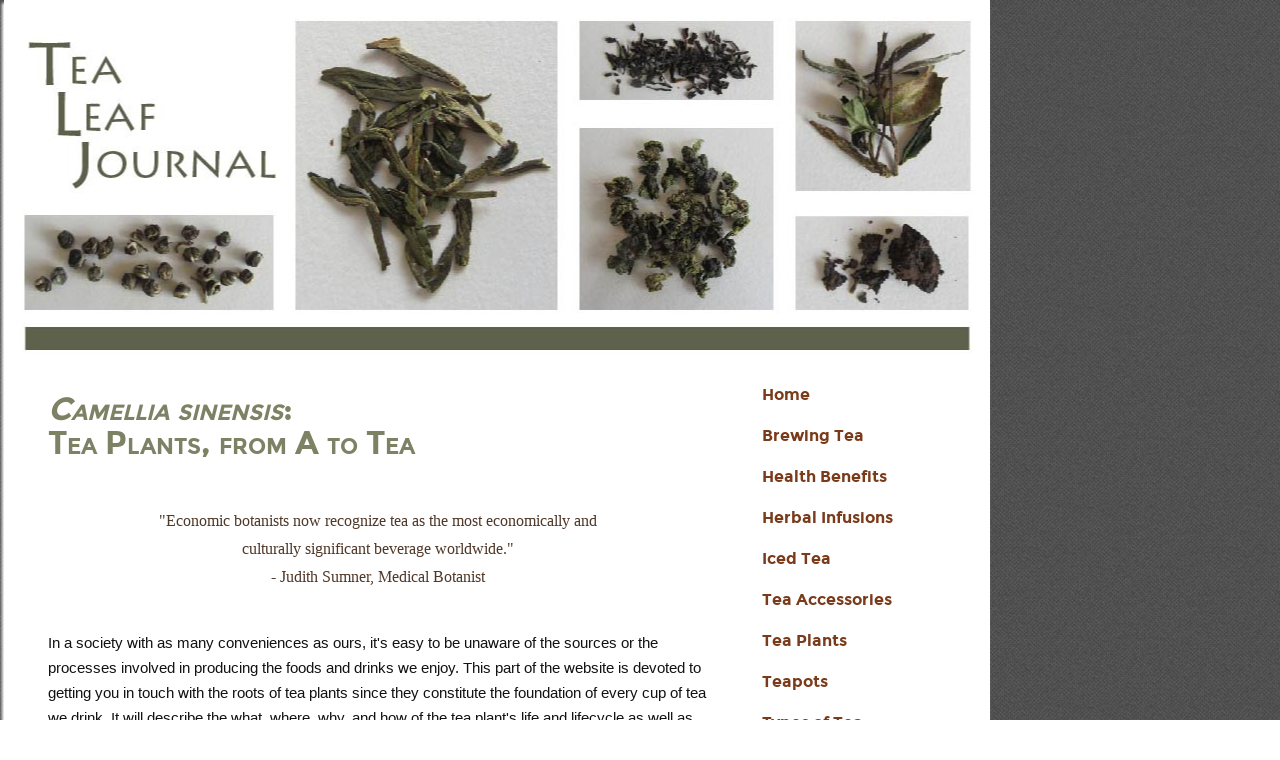

--- FILE ---
content_type: text/html; charset=UTF-8
request_url: http://www.tealeafjournal.com/camellia-sinensis.html
body_size: 4011
content:
<!DOCTYPE HTML>
<html>
<head><meta http-equiv="content-type" content="text/html; charset=UTF-8"><title>Camellia sinensis: Tea Plants, from A to Tea</title><meta name="description" content="Camellia sinensis is the plant tea is made from. Shatter myths about how its name evolved, what it looks like, where it grows...and much more."><link href="/sd/support-files/style.css" rel="stylesheet" type="text/css"><script src="/sd/support-files/mobile.js"></script>
<script>MOBILE.enabled=true;MOBILE.contentColumnWidth='675px';MOBILE.init();</script>
<!-- start: tool_blocks.sbi_html_head -->
<link rel="canonical" href="http://www.tealeafjournal.com/camellia-sinensis.html"/>
<meta property="og:title" content="Camellia sinensis:  Tea Plants, from A to Tea"/>
<meta property="og:description" content="Camellia sinensis is the plant tea is made from. Shatter myths about how its name evolved, what it looks like, where it grows...and much more."/>
<meta property="og:type" content="article"/>
<meta property="og:url" content="http://www.tealeafjournal.com/camellia-sinensis.html"/>
<!-- SD -->
<script>var https_page=0</script>
<!-- end: tool_blocks.sbi_html_head -->
<!-- start: shared_blocks.1555907#end-of-head -->
<!-- end: shared_blocks.1555907#end-of-head -->
<script src="/sd/support-files/fix.js"></script>
<script>MOBILE.doEndOfHead();FIX.doEndOfHead();</script>
</head>
<body>
<div id="PageWrapper">
<div id="Header">
<div class="Liner">
<!-- start: shared_blocks.1555893#top-of-header -->
<!-- end: shared_blocks.1555893#top-of-header -->
<!-- start: shared_blocks.1555841#bottom-of-header -->
<!-- end: shared_blocks.1555841#bottom-of-header -->
</div><!-- end Liner -->
</div><!-- end Header --><script>MOBILE.doAfterHeader();</script>
<div id="ContentWrapper">
<div id="ContentColumn">
<div class="Liner">
<!-- start: shared_blocks.1555835#above-h1 -->
<!-- end: shared_blocks.1555835#above-h1 -->
<h1><em>Camellia sinensis</em>:<br/>Tea Plants, from A to Tea</h1>
<!-- start: shared_blocks.1555939#below-h1 -->
<!-- end: shared_blocks.1555939#below-h1 -->
<div class="ReminderBox" style="box-sizing: border-box"><p>"Economic botanists now recognize tea as the most economically and culturally significant beverage worldwide."</p><p>- Judith Sumner, Medical Botanist</p>
</div>
<p><span style="font-family: verdana, geneva, sans-serif;font-size: 11pt;">In a society with as many conveniences as ours, it's easy to be unaware of the sources or the processes involved in producing the foods and drinks we enjoy. This part of the website is devoted to getting you in touch with the roots of tea plants since they constitute the foundation of every cup of tea we drink. It will describe the what, where, why, and how of the tea plant's life and lifecycle as well as what happens to its delicate tea leaves after they are plucked.</span><br/></p><p><span style="font-family: verdana, geneva, sans-serif;font-size: 11pt;">We'll
start with its name. It's called tea in
English, té</span><b> </b><span style="font-family: verdana, geneva, sans-serif;font-size: 11pt;">in Spanish, thee in Dutch, thé
in French, Tee in German, chá</span><b> </b><span style="font-family: verdana, geneva, sans-serif;font-size: 11pt;">in Portuguese, čaj in Czech, and cha in
Chinese. Tea is its </span><a style="font-family: verdana, geneva, sans-serif;font-size: 11pt;" href="http://www.tealeafjournal.com/common-names.html">common name</a><span style="font-family: verdana, geneva, sans-serif;font-size: 11pt;">, and with over 4,500 years of history
under its belt, the story of how tea got its name is a fascinating one. The tea plant's </span><a style="font-family: verdana, geneva, sans-serif;font-size: 11pt;" href="http://www.tealeafjournal.com/scientific-name.html">scientific name</a><span style="font-family: verdana, geneva, sans-serif;font-size: 11pt;"> is </span><i><a href="http://www.tealeafjournal.com/scientific-name.html">Camellia sinensis</a></i><span style="font-family: verdana, geneva, sans-serif;font-size: 11pt;">. What goes into the plant's scientific name is equally interesting, and it might
take you back to your last Life Science or Latin class...except there's no
final exam here.</span><br/></p>
<h2><span style="color: rgb(59, 75, 33);">Varieties of Tea Plants</span></h2>
<p>Two primary varieties of tea plants are responsible for the
bulk of tea production in the world today. These are <i>Camellia sinensis</i>
var. <i>sinensis</i> that originated in
China (also referred to as China bush) and <i>Camellia
sinensis</i> var. <i>assamica</i> that
originated in the Assam region of India (also called Assam bush).</p><p>
<p>The two varieties easily cross-pollinate with one another,
so a whole spectrum of natural variations between the Assam and China bushes
exists. Additionally, scores of
cultivated varieties have been developed by plant breeders. These cultivars have been bred to possess
traits desirable for a specific situation. They can encompass a wide range of characteristics but might include
qualities such as a more favorable hardiness, better plant size, or earlier/later
bloom time.</p>
<p><span style="color:black;">We'll explore
<a href="http://www.tealeafjournal.com/tea-plant.html">what the main varieties of tea plants look like</a> as well as <a href="http://www.tealeafjournal.com/tea-plant-2.html">where they grow</a>. &#xa0; You'll also get a brief lesson in some
horticultural propagation techniques and how tea plants grow. All of these should give you a better
understanding of tea basics.</span></p></p>
<h2><span style="color: rgb(59, 75, 33);">From Harvest to Export</span></h2>
<p>Before Westerners knew much about tea besides the fact they liked to drink it, they thought that black tea came from one variety of tea plant and green tea from another. We've learned a lot in the intervening years to know that's not true—all true teas are made from <em>Camellia sinensis</em>. Learn the basics about tea harvesting, the all-important differences in <a href="http://www.tealeafjournal.com/tea-processing.html">processing techniques</a>, the <a href="http://www.tealeafjournal.com/types-of-tea.html">types of tea</a> resulting from each of these, and some facts about sorting and grading tea.</p>
<p>And just in case you thought the tea plant was only good for one thing, we'll also take a look at <a href="http://www.tealeafjournal.com/tea-plants.html">other uses</a> for the tea plant besides drinking.</p>
<h2><span style="color: rgb(59, 75, 33);">Let It Steep</span></h2>
<p>So you see, there are a lot of facts about tea to absorb.
Some involve technical information; most of the complexity stems from the fact
that there are so many nuances to tea. </p><p>
<p>As much as possible, we’ll try to simplify the information and relate it
to things you already know to make it logical. Take your time with the material…and, particularly if you’re new to
tea drinking, come back to it often as you imbibe in new, exotic, and enticing
brews. &#xa0;Ultimately it will begin to
explain the myriad of differences available in tea and make your tea-drinking
experience more pleasurable.</p>
<p>As is the case with so many of the foods we consume, it all
starts with the plant.</p>
<p><span style="color:black;"><a href="http://www.tealeafjournal.com/camellia-sinensis.html">Return to top of page</a></span></p><p><span style="color:black;"><a href="http://www.tealeafjournal.com" onclick="return FIX.track(this);">Return to
<b>Home</b> Page</a></span></p></p>
<!-- start: shared_blocks.1555899#below-paragraph-1 -->
<!-- end: shared_blocks.1555899#below-paragraph-1 -->
<!-- start: shared_blocks.1555897#above-socialize-it -->
<!-- end: shared_blocks.1555897#above-socialize-it -->
<!-- start: shared_blocks.1555839#socialize-it -->
<!-- end: shared_blocks.1555839#socialize-it -->
<!-- start: shared_blocks.1555891#below-socialize-it -->
<!-- end: shared_blocks.1555891#below-socialize-it -->
</div><!-- end Liner -->
</div><!-- end ContentColumn -->
</div><!-- end ContentWrapper -->
<div id="NavColumn">
<div class="Liner">
<!-- start: shared_blocks.1555941#top-of-nav-column -->
<!-- end: shared_blocks.1555941#top-of-nav-column -->
<!-- start: shared_blocks.1555933#navigation -->
<!-- start: tool_blocks.navbar --><div class="Navigation"><ul><li class=""><a href="/">Home</a></li><li class=""><a href="/how-to-make-tea.html">Brewing Tea</a></li><li class=""><a href="/health-benefits-of-tea.html">Health Benefits</a></li><li class=""><a href="/herbal-infusions.html">Herbal Infusions</a></li><li class=""><a href="/iced-tea.html">Iced Tea</a></li><li class=""><a href="/tea-accessories.html">Tea Accessories</a></li><li class=""><a href="/camellia-sinensis.html">Tea Plants</a></li><li class=""><a href="/the-teapot.html">Teapots</a></li><li class=""><a href="/types-of-tea.html">Types of Tea</a></li><li class=""><a href="/glossary.html">Glossary</a></li></ul></div>
<!-- end: tool_blocks.navbar -->
<!-- end: shared_blocks.1555933#navigation -->
<!-- start: shared_blocks.1555944#bottom-of-nav-column -->
<!-- end: shared_blocks.1555944#bottom-of-nav-column -->
</div><!-- end Liner -->
</div><!-- end NavColumn -->
<div id="Footer">
<div class="Liner">
<!-- start: shared_blocks.1555843#above-bottom-nav -->
<!-- end: shared_blocks.1555843#above-bottom-nav -->
<!-- start: shared_blocks.1555880#bottom-navigation -->
<!-- end: shared_blocks.1555880#bottom-navigation -->
<!-- start: shared_blocks.1555837#below-bottom-nav -->
<!-- end: shared_blocks.1555837#below-bottom-nav -->
<!-- start: shared_blocks.1555847#footer -->
<p>
<span style="font-size:12.0pt;">© Copyright Tea Leaf Journal, 2022.&#xa0;
All Rights Reserved.</span></p>
<!-- end: shared_blocks.1555847#footer -->
</div><!-- end Liner -->
</div><!-- end Footer -->
</div><!-- end PageWrapper -->
<script>FIX.doEndOfBody();MOBILE.doEndOfBody();</script>
<!-- start: tool_blocks.sbi_html_body_end -->
<script>var SS_PARAMS={pinterest_enabled:false,googleplus1_on_page:false,socializeit_onpage:false};</script><style>.g-recaptcha{display:inline-block}.recaptcha_wrapper{text-align:center}</style>
<script>if(typeof recaptcha_callbackings!=="undefined"){SS_PARAMS.recaptcha_callbackings=recaptcha_callbackings||[]};</script><script>(function(d,id){if(d.getElementById(id)){return;}var s=d.createElement('script');s.async=true;s.defer=true;s.src="/ssjs/ldr.js";s.id=id;d.getElementsByTagName('head')[0].appendChild(s);})(document,'_ss_ldr_script');</script><!-- end: tool_blocks.sbi_html_body_end -->
<!-- Generated at 22:22:11 28-Nov-2022 with honey-2col v88 -->
</body>
</html>


--- FILE ---
content_type: text/css; charset=utf-8
request_url: http://www.tealeafjournal.com/sd/support-files/style.css
body_size: 15800
content:
/* ------ Section 1 - Global Body, Font and Link Settings ------ */

body {
padding: 0;
margin: 0;
font-family: Georgia, "Times New Roman", Times, serif;
font-size: 17px;
line-height: 1.75;
color: #646464;
}

h1,
h2,
h3,
h4,
h5,
h6 {
font-family: Roboto, Arial, Helvetica, sans-serif;
line-height: 1.25;
font-weight: normal;
}

h1 {
font-size: 32px;
color: #121212;
margin: 16px 0;
text-align: center;
}

h2 {
font-size: 26px;
color: #121212;
margin: 13px 0;
text-transform: uppercase;
border-bottom: 1px solid #d9d9d9;
}

h3 {
font-size: 24px;
color: #777777;
margin: 12px 0;
}

h4 {
font-size: 20px;
color: #121212;
margin: 10px 0;
text-transform: uppercase;
}

h5,
h6 {
font-size: 20px;
color: #121212;
margin: 10px 0;
}

blockquote {
font-size: 16px;
font-style: italic;
padding: 20px;
margin: 40px 20px;
color: #646464;
border-top: 1px solid #e5e5e5;
border-bottom: 1px solid #e5e5e5;
}

code {
font-size: 16px;
color: #121212;
}

img {
border: 1px solid #d4d4d4;
}

p {
margin: 10px 0 30px 0;
}

ul {
list-style: none;
padding: 0;
margin: 0 0 30px 0;
}

ul li {
background: url(../image-files/arrow.jpg) no-repeat 0px 8px;
padding: 0 0 0 25px;
margin: 0 0 0 20px;
}

ol {
list-style-type: decimal;
padding: 0 0 0 10px;
margin: 0 0 30px 0;
}

ol li {
padding: 0;
margin: 0 0 0 30px;
}

/* -- General Link Styling -- */

a {
color: #e67e22;
text-decoration: none;
}

a:visited {
color: #e67e22;
}

a:hover {
color: #d35400;
text-decoration: underline;
}

a img {
border: 0;
}

hr {
border-style:solid;
width: 75%;
}

/* ------ Section 2 - Global Page Structure ------- */

#PageWrapper {
width: 980px;
}

#Header {
width: 980px;
}

#ContentWrapper {
float: left;
padding: 0 250px 0 0;
}

#ContentColumn {
width: 730px;
}

#ExtraColumn {
display: none;
}

#NavColumn {
float: left;
width: 250px;
margin-left: -250px;
}

#Footer {
clear: both;
width: 980px;
}

.Liner {
padding: 10px;
*zoom: 1;
}

/* ------ Section 3 - Page Structure Details ------ */

body {
background: #505050 url(../image-files/page-bg.jpg) repeat center top;
}

#PageWrapper {
margin: 0 auto;
background: #ffffff url(../image-files/content-bg.jpg) repeat-y center top;
}

#Header .Liner {
padding: 1px 10px;
position: relative;
min-height: 348px;
_height: 348px; /* IE6 min-height fix */
background: transparent url(../image-files/header-bg.jpg) no-repeat center top;
}

#ContentColumn .Liner {
padding: 20px 15px 30px 40px;
}

#NavColumn .Liner {
padding: 20px 40px 30px 15px;
}

#Footer {
color: #bebebe;
text-align: center;
}

#Footer .Liner {
padding: 1px 10px;
}

#Footer .Liner p {
font-size: 14px;
margin: 30px;
}

#NavColumn {
font-size: 14px;
}

#NavColumn h4 {
font-size: 18px;
font-weight: bold;
text-transform: none;
color: #121212;
}

#NavColumn p {
margin: 0 0 40px 0;
}

/* ------ Section 4 - Left Column Navigation ------ */

/* -- Nav Headers -- */

#PageWrapper .Navigation h3 { /* Nav Headers rules to prevent sitedesigner h3 inheritance */
font-family: Roboto, Arial, Helvetica, sans-serif;
font-size: 19px;
font-weight: bold;
font-style: normal;
color: #121212;
text-align: left;
text-transform: uppercase;
background: transparent;
border-bottom: 1px solid #d9d9d9;
margin: 10px 0;
}

/* -- Nav List -- */

.Navigation ul {
margin: 0 0 40px 0;
}

.Navigation li {
background-image: none;
padding: 0;
margin: 0 0 3px 0;
}

/* -- Navigation Link styles -- */

#PageWrapper div.Navigation a,
.Navigation a,
#PageWrapper div.Navigation a:visited,
.Navigation a:visited {
font-size: 17px;
color: #e67e22;
padding: 5px 10px;
text-decoration: none;
display: block;
_zoom: 1;
}

#PageWrapper div.Navigation a:hover,
.Navigation a:hover {
color: #ffffff;
background-color: #e67e22;
text-decoration: none;
}

table#PageWrapper .Navigation ul a {
min-width: 175px;
_width: 175px;
}

/* ------ Section 5 - Additional Navigation ------ */

/* -- Thumbnail-with-Caption Navigation -- */

.ThumbnailLink {
text-align: center;
}

.ThumbnailLink a {
text-decoration: none;
}

.ThumbnailLink a .Caption {
color: #e67e22;
}

.ThumbnailLink a:hover .Caption {
color: #d35400;
}

/* -- Horizontal Text NavBar -- */

.ExtraNav ul {
list-style-type: none;
padding: 4px 0 2px 0;
margin: 0;
}

.ExtraNav ul li {
display: inline;
background: none;
padding: 0;
margin: 0;
}

.ExtraNav a,
.ExtraNav a:visited {
font-size: 16px;
color: #808080;
text-decoration: none;
text-align: center;
padding: 9px 28px 8px 28px;
}

.ExtraNav a:hover {
color: #ffffff;
background-color: #e67e22;
}

#Header .ExtraNav {
width: 940px;
position: absolute;
top: 7px;
left: 20px;
}

#Footer .ExtraNav {
width: 900px;
padding: 3px 0;
margin: 0 30px;
text-align: center;
border-top: 1px solid #d9d9d9;
border-bottom: 1px solid #d9d9d9;
}

#Footer .ExtraNav a,
#Footer .ExtraNav a:visited {
color: #777777;
}

#Footer .ExtraNav a:hover {
color: #ffffff;
}

/* ------ Section 6 - Boxes ------ */

#PageWrapper .CalloutBox p { /* SiteDesigner inheritance prevention */
font-family: Georgia, "Times New Roman", Times, serif;
font-size: 17px;
font-weight: normal;
font-variant: normal;
color: #ffffff;
}

.CalloutBox {
color: #ffffff;
background-color: #a8a8a8;
margin: 40px auto;
padding: 1px 0;
}

div.CalloutBox p {
padding: 0 20px;
margin: 20px 0;
}

#PageWrapper .ReminderBox h4 { /* SiteDesigner inheritance prevention */
font-family: Roboto, Arial, Helvetica, sans-serif;
font-size: 24px;
font-weight: bold;
font-style: normal;
font-variant: normal;
color: #121212;
text-align: center;
border: 0;
padding: 0 0 10px 0;
margin: 0;
background: transparent;
}

#PageWrapper .ReminderBox p { /* SiteDesigner inheritance prevention */
font-family: Georgia, "Times New Roman", Times, serif;
font-size: 17px;
font-variant: normal;
color: #646464;
margin: 0;
}

.ReminderBox {
color: #121212;
background-color: #ededed;
width: 200px;
float: right;
padding: 20px;
margin: 10px 0 20px 20px;
}

.AdSenseBoxLeft,
.AdSenseBoxRight,
.AdSenseBoxCenter468,
.AdSenseBoxExtraColumn {
padding: 5px;
background-color: #f7f7f7;
border: 0;
}

.AdSenseBoxLeft {
margin: 0 18px 12px 18px;
float: left;
}

.AdSenseBoxRight {
margin: 0 18px 12px 18px;
float: right;
}

.AdSenseBoxCenter {
text-align: center;
clear: both;
}

.AdSenseBoxCenter468 {
width: 468px;
margin: 0 auto 12px auto;
clear: both;
}

.AdSenseBoxExtraColumn {
padding: 0;
margin: 0 auto 12px auto;
clear: both;
}

.ReturnToNavBox {
background-color: #f2f2f2;
margin: 40px auto;
text-align: center;
}

.ReturnToNavBox p {
padding: 20px;
}

/* -- FBI -- */

.formBarGraphBar {
border: 0;
background-color: #f7f7f7;
}

/* -- What's New Block -- */

#PageWrapper .WhatsNew h2 { /* SiteDesigner inheritance prevention */
font-family: Roboto, Arial, Helvetica, sans-serif;
font-weight: normal;
font-style: normal;
font-variant: normal;
color: #121212;
border: 0;
background: #EDEDED;
}

#PageWrapper .WhatsNew h3 { /* SiteDesigner inheritance prevention */
font-family: Roboto, Arial, Helvetica, sans-serif;
font-size: 21px;
font-weight: normal;
font-style: normal;
font-variant: normal;
text-align: left;
border: 0;
margin: 21px 0 0 0;
padding: 0;
background: none;
}

.WhatsNew {
border: 1px solid #EDEDED;
margin: 1em 0;
position: relative;
}

#PageWrapper .WhatsNew img {
border: 0;
max-width: 100%;
height: auto;
width: auto\9; /* ie8 */
}

#PageWrapper .WhatsNew h2 {
margin: 0;
padding: 0.3em 24px 0.3em 4px;
_padding-right: 4px;
background: #EDEDED;
line-height: 1.2;
font-size: 125%;
text-align: center;
}

#PageWrapper .WhatsNew ol,
#PageWrapper .WhatsNew ul,
#PageWrapper .WhatsNew li {
margin: 0;
padding: 0;
list-style: none;
*zoom: 1;
}

#PageWrapper .WhatsNew ol {
margin: 0 10px;
overflow: hidden;
}

#PageWrapper .WhatsNew ol li {
display: block;
padding-bottom: 1px;
border-top: 1px solid #EDEDED;
margin-top: -1px;
}

#PageWrapper .WhatsNew h3 {
font-size: 125%;
line-height: 1.2;
margin-top: 1em;
margin-bottom: 0;
border: 0;
}

.WhatsNew-time {
font-size: 75%;
color: #888;
margin-top: 0.5em;
}

.WhatsNew-more {
text-align: right;
margin: 1em 0;
}

.WhatsNew-subscribe {
position: absolute;
z-index: 2;
top: 0;
right: 0;
text-align: right;
_display: none;
}

.WhatsNew-icon {
padding: 4px 4px 2px;
}

#PageWrapper .WhatsNew-subscribe ul {
display: none;
padding: 2px 4px;
background: #EDEDED;
}

#PageWrapper .WhatsNew-subscribe ul li {
display: block;
background-image: none;
}

#PageWrapper .WhatsNew-subscribe:hover ul {
display: block;
}

#PageWrapper .WhatsNew-subscribe ul img {
display: block;
padding: 2px 0;
}

.mobile #PageWrapper .WhatsNew h2 {
padding-right: 4px;
}

.mobile .WhatsNew-subscribe {
position: static;
}

.mobile .WhatsNew-icon {
display: none;
}

.mobile #PageWrapper .WhatsNew-subscribe ul {
display: block;
text-align: center;
}

.mobile #PageWrapper .WhatsNew-subscribe ul img {
display: inline-block;
}

.WhatsNew p,
#NavColumn .WhatsNew p {
margin-top: 0.5em;
margin-bottom: 1em;
}

.WhatsNewLeft {
float: left;
margin-right: 0.5em;
}

.WhatsNewRight {
float: right;
margin-left: 0.5em;
}

.WhatsNewCenter {
margin-left: auto;
margin-right: auto;
}

/* -- Blog -- */

.blogItItem {
margin: 20px 0;
border-bottom: 1px solid #e5e5e5;
}

/* -- RSS Box -- */

.questionMark {
font-family: Roboto, Arial, Helvetica, sans-serif;
font-weight: bold;
font-size: 19px;
text-align: left;
text-transform: uppercase;
color: #282828;
line-height: 1.25;
margin: 0 0 10px 0;
border-bottom: 1px solid #d3d3d3;
}

.questionMark span {
font-size: 100% !important;
}

.RSSbox {
margin: 0 0 20px 0;
}

.RSSbox ul {
margin: 0;
text-align: center;
}

.RSSbox li {
background-image: none;
padding: 0;
margin: 0 0 5px 0;
}

/* -- Ezine -- */

.Ezine {
color: #ffffff;
background-color: #a8a8a8;
font-size: 16px;
padding: 15px 10px;
margin-bottom: 40px;
}

.Ezine table {
width:100%;
}

.Ezine td {
width: 50%;
text-align: center;
vertical-align: top;
}

.Ezine .EzineInputAbove {
width: 100%;
}

.EzineInput input {
width: 85%;
max-width: 350px;
padding:5px;
}

.Ezine input[type="text"] {
border: none;
}

.Ezine input:focus[type="text"] {
background-color: #ffffcc;
}

.Ezine input[type="submit"] {
width: 100px;
height: 32px;
font-size: 15px;
font-weight: bold;
color: #282828;
padding: 0;
margin: 5px auto;
}

td.EzineLabel {
font-family: Roboto, Arial, Helvetica, sans-serif;
font-size: 16px;
font-weight: bold;
text-align: right;
text-transform: uppercase;
vertical-align: middle;
}

td.EzineLabelAbove {
text-align: center;
}

.EzineDescription {
text-align: center;
}

.EzineDescription small {
font-size: 100%;
}

/* ------ Section 7 - Frequently Used Styles ------ */

.Clear {
clear: both;
}

a .Caption {
color: inherit;
}

.CaptionLeft {
text-align: left;
}

.CaptionCenter {
text-align: center;
}

.CaptionRight {
text-align: right;
}

.Caption {
font-size: 13px;
color: #121212;
font-weight: bold;
display: block;
margin-top: 6px !important;
margin-bottom: 12px;
}

.ImageBlock {
text-align: center;
}

.ImageBlock a {
text-decoration: none;
}

.ImageBlock a .Caption {
font-weight: normal;
color: #e67e22;
}

.ImageBlock a:hover .Caption {
color: #d35400;
text-decoration: underline;
}

/* -- floats -- */

#PageWrapper .ImageBlockCenter {
margin: 15px 0;
}

.ItemRight {
float: right;
margin: 5px 0 15px 20px;
text-align: left;
}

.ItemCenter {
margin: 5px auto 15px auto;
text-align: center;
clear: both;
}

.ItemLeft {
float: left;
margin: 5px 20px 15px 0;
text-align: left;
}

/* -- ImageBlock -- */

.grid_block {
    table-layout: fixed;
    border-collapse: collapse;
}

.grid_block td {
    padding: 0;
}

/* overrides design CSS max-width: 100% for imgs */
div#PageWrapper img,
table#PageWrapper img {
    max-width: none;
}

/* none-JavaScript fix for too large images */
#PageWrapper .ImageBlock img,
#PageWrapper .ImageBlock .Caption {
    max-width: 100%;
}

/* IE9 and Chrome (~20) margin fix for block images with margin: auto */
.ImageBlock img {
    margin: 0;
}

#PageWrapper .ImageBlock {
    overflow: hidden;
    max-width: 100%;
}

#PageWrapper .ImageBlockLeft {
    float: left;
    text-align: center;
}

#PageWrapper .ImageBlockLeft img,
#PageWrapper .ImageBlockLeft .Caption {
    margin-right: 15px;
}

#PageWrapper .ImageBlockRight {
    float: right;
    text-align: center;
}

#PageWrapper .ImageBlockRight img,
#PageWrapper .ImageBlockRight .Caption {
    margin-left: 15px;
}

#PageWrapper .ImageBlockCenter {
    text-align: center;
}

#PageWrapper .ImageBlockCenter .Caption {
    margin-left: auto;
    margin-right: auto;
}

#PageWrapper .noalignment {
    float: left;
    max-width: 100%;
}

#PageWrapper .pinit {
    text-align: center;
}

#PageWrapper .FormBlockLeft .formwrapper {
    float: left;
    margin-right: 5px;
}

#PageWrapper .FormBlockRight .formwrapper {
    float: right;
    margin-left: 5px;
}

#PageWrapper .FormBlockCenter .formwrapper {
    margin-left: auto;
    margin-right: auto;
}

/* -- Responsive Grid Block -- */

.responsive-row,
div[class*='responsive_grid_block-'] {
    overflow: hidden;
}

div[class*='responsive_col-'] {
    float: left;
    min-height: 1px;
    box-sizing: border-box;
}

.responsive_grid_block-12 div[class*='responsive_col-'] {
    width: 8.333%;
}

.responsive_grid_block-11 div[class*='responsive_col-'] {
    width: 9.0909%;
}

.responsive_grid_block-10 div[class*='responsive_col-'] {
    width: 10%;
}

.responsive_grid_block-9 div[class*='responsive_col-'] {
    width: 11.111%;
}

.responsive_grid_block-8 div[class*='responsive_col-'] {
    width: 12.5%;
}

.responsive_grid_block-7 div[class*='responsive_col-'] {
    width: 14.285%;
}

.responsive_grid_block-6 div[class*='responsive_col-'] {
    width: 16.666%;
}

.responsive_grid_block-5 div[class*='responsive_col-'] {
    width: 20%;
}

.responsive_grid_block-4 div[class*='responsive_col-'] {
    width: 25%;
}

.responsive_grid_block-3 div[class*='responsive_col-'] {
    width: 33.333%;
}

.responsive_grid_block-2 div[class*='responsive_col-'] {
    width: 50%;
}

@media only screen and (max-width: 768px) {
    .responsive_grid_block-12 div[class*='responsive_col-'] {
        width: 16.666%;
    }

    .responsive_grid_block-12 > .responsive-row > .responsive_col-7 {
        clear: left;
    }

    .responsive_grid_block-10 div[class*='responsive_col-'] {
        width: 20%;
    }

    .responsive_grid_block-10 > .responsive-row > .responsive_col-6 {
        clear: left;
    }

    .responsive_grid_block-9 div[class*='responsive_col-'] {
        width: 33.333%;
    }

    .responsive_grid_block-9 > .responsive-row > .responsive_col-4,
    .responsive_grid_block-9 > .responsive-row > .responsive_col-7 {
        clear: left;
    }

    .responsive_grid_block-8 div[class*='responsive_col-'] {
        width: 25%;
    }

    .responsive_grid_block-8 > .responsive-row > .responsive_col-5 {
        clear: left;
    }

    .responsive_grid_block-6 div[class*='responsive_col-'] {
        width: 33.333%;
    }

    .responsive_grid_block-6 > .responsive-row > .responsive_col-4 {
        clear: left;
    }

    .responsive_grid_block-4 div[class*='responsive_col-'] {
        width: 50%;
    }

    .responsive_grid_block-4 > .responsive-row > .responsive_col-3 {
        clear: left;
    }
}

@media only screen and (max-width: 447px) {

    .responsive_grid_block-12 div[class*='responsive_col-'] {
        width: 25%;
    }

    .responsive_grid_block-12 > .responsive-row > .responsive_col-5,
    .responsive_grid_block-12 > .responsive-row > .responsive_col-9 {
        clear: left;
    }

    .responsive_grid_block-12 > .responsive-row > .responsive_col-7 {
        clear: none;
    }

    .responsive_grid_block-8 div[class*='responsive_col-'],
    .responsive_grid_block-6 div[class*='responsive_col-'] {
        width: 50%;
    }

    .responsive_grid_block-8 > .responsive-row .responsive_col-3,
    .responsive_grid_block-8 > .responsive-row .responsive_col-5,
    .responsive_grid_block-8 > .responsive-row .responsive_col-7 {
        clear: left;
    }

    .responsive_grid_block-6 > .responsive-row > .responsive_col-3,
    .responsive_grid_block-6 > .responsive-row > .responsive_col-5 {
        clear: left;
    }

    .responsive_grid_block-6 > .responsive-row > .responsive_col-4 {
        clear: none;
    }

    .responsive_grid_block-11 div[class*='responsive_col-'],
    .responsive_grid_block-10 div[class*='responsive_col-'],
    .responsive_grid_block-7 div[class*='responsive_col-'],
    .responsive_grid_block-5 div[class*='responsive_col-'],
    .responsive_grid_block-4 div[class*='responsive_col-'],
    .responsive_grid_block-3 div[class*='responsive_col-'],
    .responsive_grid_block-2 div[class*='responsive_col-'] {
        width: 100%;
    }
}

/* center Facebook like and comment widgets */
#PageWrapper .fb-like,
#PageWrapper .fb-comments {
    display: block;
    text-align:center;
    margin-top: 10px;
    margin-bottom: 10px;
}

/* special classname for forms */
#PageWrapper .formbody td {
    padding: 2px;
}

#NavColumn .formbody input[type="text"],
#NavColumn .formbody textarea,
#NavColumn .formbody img {
    max-width: 187px;
}

#NavColumn .formbody img.captcha_img {
    margin-bottom: 10px;
}

/* remove graphical bullets in the C2 Thank you notifications section */
#notificationOptions,
#notificationOptions li {
    list-style-type: none;
}

.socializeIt,
.formbody,
.c2_invitation {
    margin-top: 12px;
    margin-bottom: 12px;
}

.googlePlusOne {
    margin-top: 8px;
    margin-bottom: 8px;
}

.with_images .othervisitors p {
    margin-left:56px;
}

.thumb_container {
    float:left;
    width:50px;
    height:50px;
    overflow:hidden;
    margin-top:3px;
}

.with_images .othervisitors .submission_thumbnail {
    width:100%;
}

.othervisitors {
    clear: both;
}

.othervisitors img {
    border: 0;
}

/* -- TOC -- */

.TOC dt {
font-weight: bold;
}
.TOC dd {
margin-bottom: 20px;
}

/* ------ Section 8 - Table Layout Styles ----- */

table#PageWrapper {
border-collapse: collapse;
}

td#Header,
td#Footer,
td#ContentWrapper,
td#ContentColumn,
td#NavColumn {
vertical-align: top;
}

td#ContentColumn,
td#NavColumn {
float: none;
}

/* ======================================================================= */
/* Mobilize It! CSS */
@media only screen and (max-device-width: 480px) {
    html {
        -webkit-text-size-adjust: none; /* prevent iOS from scaling text */
    }
}

html.landscape #ContentColumn { /* landscape mode */
    font-size: 125%;
    line-height: 1.3;
}

html.mobile .desktopOnly {
    display: none;
}

.mobileOnly {
    display: none;
}

html.mobile .mobileOnly {
    display: block;
}

html.mobile form > table {
    max-width: 100% !important;
    width: auto !important;
    -moz-box-sizing: border-box;
    -webkit-box-sizing: border-box;
    box-sizing: border-box;
}

html.mobile #edit textarea {
    width: 100% !important;
}

html.mobile .InvShelpbox {
    left: 0 !important;
    width: 100% !important;
}

html.mobile #NotifyDiv  input[type="text"],
html.mobile .formbody input[type="text"],
html.mobile .comments input[type="text"],
html.mobile #NotifyDiv  textarea,
html.mobile .formbody textarea,
html.mobile .comments textarea,
html.mobile #NotifyDiv  select,
html.mobile .formbody select,
html.mobile .comments select {
    width: 90% !important;
}

html.mobile #pendingSubmission table {
    width: 100%;
}

html.mobile #PageWrapper img {
    max-width: 100%;
    height: auto;
    -moz-box-sizing: border-box;
    -webkit-box-sizing: border-box;
    box-sizing: border-box;
}

html.mobile iframe {
    max-width: 100%;
}

#toolbar {
    display:none;
}

#toolbar {
    text-align: center;
    width: 100%;
    height: auto;
    -moz-box-sizing: border-box;
    -webkit-box-sizing: border-box;
    box-sizing: border-box;
    z-index: 1000;
    padding: 4px 2px;
    background: #000;
    position: fixed;
    top: 0;
    left: 0;
    display: block;
}

html.mobile #toolbar {
    display: table;
    padding: 0;
}

html.mobile #toolbarInnerWrapper {
    display: table-cell;
    vertical-align: middle;
    height: 35px;
}

html.mobile #toolbar button {
    width: 47.5%;
    font-size: 12px;
    padding: 0.3em;
}

html.android2 #toolbar button {
    background: #f7f7f7;
    border: 1px solid #2F4255;
    border-radius: 0.5em;
}

html.fullView #mobileBtn {
    width: 97%;
}

html.mobile #toTopBtn,
html.mobile #navBtn {
    width: 64.1%;
}

html.mobile #fullBtn {
    width: 31.1%;
    margin-right: 4px;
}

html.mobile #fullBtn,
html.mobile #navBtn {
    display: inline-block;
}

#fullBtn,
#navBtn,
#toTopBtn,
html.mobile #mobileBtn {
    display: none;
}

.iosbtnfix {
    height: 1000px;
    overflow: hidden;
}

.phantomHeaderImage {
    position: absolute;
    left: -9999px;
    top: -9999px;
}

html.mobile,
html.mobile body {
    height: 100%;
}

html.mobile #PageWrapper {
    margin-top: 35px;
    text-align: center;
    width: 100%;
    -moz-box-sizing: border-box;
    -webkit-box-sizing: border-box;
    box-sizing: border-box;
    overflow: hidden;
    background-size: 100%;
    -webkit-overflow-scrolling: touch;
}

html.fullView #PageWrapper {
    margin-top: 65px;
}

html.mobile #Header,
html.mobile #Footer {
    width: 100%;
}

html.mobile #Header .Liner{
    background-size: 100%;
}

html.mobile #ContentWrapper {
    padding: 0;
    float: none;
    width: auto;
}

html.mobile #ContentColumn {
    width: auto;
}

html.mobile #ContentColumn,
html.mobile #NavColumn {
    float: none;
    margin: 0;
}

html.mobile #NavColumn {
    margin-top: 200px;
}

html.mobile #ContentColumn,
html.mobile #Header,
html.mobile #NavColumn {
    text-align: left;
}

html.mobile #NavColumn {
    display: inline-block;
    vertical-align: top;
    overflow: hidden;
}

html.mobile #Footer {
    position: absolute;
    top: 10000px;
    left: 0;
    overflow: hidden;
}

@media only screen and (max-width: 550px) {
    html.mobile .socializeIt,
    html.mobile .socializeIt img,
    html.mobile .socializeIt textarea {
        width: 100% !important;
    }

    html.mobile .socializeIt-2 > tbody > tr:first-child > td {
        width: 45%;
    }

    html.mobile .socializeIt-2 > tbody > tr:first-child > td:first-child {
        width: 10%;
    }
}

html.mobile blockquote {
    margin-left: 8%;
    margin-right: 8%;
}

/* hide elements in mobile view */
html.mobile .ExtraNav {
    display: none !important;
}

/* ======================================================================= */
/* design-specific modifications */

html.mobile body,
html.mobile #PageWrapper {
    background-image: none;
}

html.mobile #Header .Liner {
    background: transparent url(../image-files/header-bg-mobile.jpg) no-repeat center top;
    background-size: auto 100%;
    padding: 2%;
}

html.mobile #ContentColumn .Liner,
html.mobile #NavColumn .Liner,
html.mobile #Footer .Liner {
    padding: 5%;
}

html.mobile #Footer .Liner {
    background: #f2f2f2;
}

html.mobile .ReminderBox {
    width: 60%;
    max-width: 200px;
    box-sizing: border-box;
}

html.mobile #PageWrapper .ReminderBox p {
    margin: 5%;
}

html.mobile #PageWrapper .ReminderBox h4 {
    margin: 0;
    padding: 5%;
}

/* ======================================================================= */
/* horizontal nav - base */

#PageWrapper div.HorizontalNavBar ul.root {
    display: inline-block;
    vertical-align: top;
    *display: inline;
    *zoom: 1;
    margin: 0 auto;
    padding: 0;
    line-height: 18px;
    font-size: 16px;
}

#PageWrapper div.HorizontalNavBar ul ul {
    display: none;
    position: absolute;
    top: 27px;
    left: 1px;
    z-index: 2;
    margin: 0 0 0 -1px;
    padding: 0;
    *zoom: 1;
    background: #fff;
    width: 150px;
}

#PageWrapper div.HorizontalNavBar ul ul ul {
    top: 0;
    left: 150px;
    margin: 0 0 0 -2px;
    _top: 1px;
}

#PageWrapper div.HorizontalNavBar li {
    display: block;
    margin: 0;
    padding: 0;
    list-style: none;
    position: relative;
    float: left;
    white-space: nowrap;
    border: 0;
}

#PageWrapper div.HorizontalNavBar li.li1 {
    z-index: 1;
}

#PageWrapper div.HorizontalNavBar li.hover {
    z-index: 2;
}

#PageWrapper div.HorizontalNavBar li li {
    float: none;
    white-space: normal;
    border: 1px solid #fff;
    background: #fff;
    margin-top: -1px;
}

#PageWrapper div.HorizontalNavBar span.navheader,
#PageWrapper div.HorizontalNavBar a {
    display: block;
    padding: 4px 8px;
    text-decoration: none;
    _float: left;
}

#PageWrapper div.HorizontalNavBar ul ul span.navheader,
#PageWrapper div.HorizontalNavBar ul ul a {
    _float: none;
}

#PageWrapper div.HorizontalNavBar span.navheader {
    cursor: default;
    *zoom: 1;
    position: relative;
    padding-left: 18px;
}

#PageWrapper div.HorizontalNavBar ul ul span.navheader {
    padding-left: 8px;
    padding-right: 18px;
}

#PageWrapper div.HorizontalNavBar span.navheader ins {
    display: block;
    width: 0;
    height: 0;
    line-height: 0;
    position: absolute;
    top: 50%;
    margin-top: -2px;
    left: 2px;
    border: 6px solid #fff;
    border-bottom: 0;
}

#PageWrapper div.HorizontalNavBar ul ul span.navheader ins {
    left: auto;
    top: 50%;
    right: 2px;
    margin-top: -6px;
    border-bottom-width: 6px;
    border-bottom-style: solid;
}

#PageWrapper div.HorizontalNavBar li.hover ul,
#PageWrapper div.HorizontalNavBarCSS li:hover ul {
    display: block;
}

#PageWrapper div.HorizontalNavBar li.hover li ul,
#PageWrapper div.HorizontalNavBarCSS li:hover li ul {
    display: none;
}

#PageWrapper div.HorizontalNavBar li li.hover ul,
#PageWrapper div.HorizontalNavBarCSS li li:hover ul {
    display: block;
}

#PageWrapper div.HorizontalNavBar li li.hover li ul,
#PageWrapper div.HorizontalNavBarCSS li li:hover li ul {
    display: none;
}

#PageWrapper div.HorizontalNavBar li li li.hover ul,
#PageWrapper div.HorizontalNavBarCSS li li li:hover ul {
    display: block;
}

#PageWrapper div.HorizontalNavBar li li li.hover li ul,
#PageWrapper div.HorizontalNavBarCSS li li li:hover li ul {
    display: none;
}

#PageWrapper div.HorizontalNavBar li li li li.hover ul,
#PageWrapper div.HorizontalNavBarCSS li li li li:hover ul {
    display: block;
}

/* .wide */
#PageWrapper div.HorizontalNavBarWide ul.root {
    width: 100%;
    display: table;
}

#PageWrapper div.HorizontalNavBarWide li {
    display: table-cell;
    float: none;
    text-align: center;
}

#PageWrapper div.HorizontalNavBarWide li li {
    text-align: left;
    display: block;
}

/* alignment */
#PageWrapper div.HorizontalNavBarLeft,
#PageWrapper div.HorizontalNavBarLeft li {
    text-align: left;
}

#PageWrapper div.HorizontalNavBarCenter,
#PageWrapper div.HorizontalNavBarCenter li {
    text-align: center;
}

#PageWrapper div.HorizontalNavBarRight,
#PageWrapper div.HorizontalNavBarRight li {
    text-align: right;
}

#PageWrapper div.HorizontalNavBarCenter li li,
#PageWrapper div.HorizontalNavBarRight li li {
    text-align: left;
}

/* mobile */
html.mobile #PageWrapper div.HorizontalNavBar ul.root > li {
    z-index: 2;
}

html.mobile #PageWrapper div.HorizontalNavBar ul.root > li.hover {
    z-index: 3;
}

/* ======================================================================= */
/* horizontal nav - design */

#Header .HorizontalNavBar {
    width: 940px;
    position: absolute;
    top: 7px;
    left: 20px;
}

#PageWrapper div.HorizontalNavBar ul.root {
    width: 100%;
    line-height: 24px;
}

#PageWrapper div.HorizontalNavBar ul ul {
    width: 200px;
    top: 38px;
    left: 0;
    margin-left: 0;
}

#PageWrapper div.HorizontalNavBar ul ul ul {
    left: 200px;
    margin-left: 3px;
}

#PageWrapper div.HorizontalNavBar li {
    background: transparent;
}

#PageWrapper div.HorizontalNavBar li li {
    background: #d35400;
    border: none;
    margin-top: 0;
}

#PageWrapper div.HorizontalNavBar span.navheader,
#PageWrapper div.HorizontalNavBar a {
    background: transparent;
    color: #808080;
    font-weight: normal;
    padding: 6px 28px 5px 28px;
}

#PageWrapper div.HorizontalNavBar span.hover,
#PageWrapper div.HorizontalNavBar span.navheader:hover,
#PageWrapper div.HorizontalNavBar a:hover {
    background: #e67e22;
    color: #ffffff;
}

#PageWrapper div.HorizontalNavBar span.navheader ins {
    left: 8px;
    margin-top: -3px;
    border-color: transparent;
    border-top-color: #808080;
}

#PageWrapper div.HorizontalNavBar ul ul span.navheader,
#PageWrapper div.HorizontalNavBar ul ul a {
    color: #ffffff;
    padding-left: 28px;
}

#PageWrapper div.HorizontalNavBar ul ul span.navheader ins {
    border-color: transparent;
    border-left-color: #ffffff;
}

#PageWrapper div.HorizontalNavBar span.navheader:hover ins,
#PageWrapper div.HorizontalNavBar span.hover ins {
    border-color: transparent;
    border-top-color: #ffffff;
}

#PageWrapper div.HorizontalNavBar ul ul span.navheader:hover ins,
#PageWrapper div.HorizontalNavBar ul ul span.hover ins {
    border-color: transparent;
    border-left-color: #ffffff;
}

html.mobile #Header .HorizontalNavBar {
    width: 100%;
    position: relative;
    top: 0;
    left: 0;
    padding: 2%;
    background: none;
}

html.mobile #PageWrapper div.HorizontalNavBar ul ul {
    width: 175px;
    top: 37px;
    margin-left: 0;
}

html.mobile #PageWrapper div.HorizontalNavBar ul ul ul {
    top: 0;
    left: 175px;
}

html.mobile #PageWrapper div.HorizontalNavBar li {
    background: #e67e22;
    border: 2px solid #d35400;
    margin-left: -2px;
    margin-bottom: -2px;
}

html.mobile #PageWrapper div.HorizontalNavBar li li {
    border: 2px solid #d35400;
    margin-top: -2px;
}

html.mobile #PageWrapper div.HorizontalNavBar span.navheader,
html.mobile #PageWrapper div.HorizontalNavBar a {
    color: #ffffff;
}

html.mobile #PageWrapper div.HorizontalNavBar span.navheader ins {
    border-top-color: #ffffff;
}

html.mobile #PageWrapper div.HorizontalNavBar ul ul span.navheader ins {
    border-color: transparent;
    border-left-color: #ffffff;
}

/* disable hover state on mobile */
html.mobile #PageWrapper div.HorizontalNavBar a:hover,
html.mobile #PageWrapper div.HorizontalNavBar span.navheader:hover {
    background: #e67e22;
    color: #ffffff;
}

html.mobile #PageWrapper div.HorizontalNavBar span.navheader:hover ins {
    border-color: transparent;
    border-top-color: #ffffff;
}

html.mobile #PageWrapper div.HorizontalNavBar ul ul span.navheader:hover ins {
    border-color: transparent;
    border-left-color: #ffffff;
}
/***** C2 styles *****/
.c2Form {
    padding:8px;
    border:1px solid #ddd;
}

.InvShelp {
    font-family: Arial, Helvetica, sans-serif;
    font-size: 12px;
    background-color: #ffc;
}

.InvShelpT {
    background:#ddd;
    padding:0px;
    font-family: Arial, Helvetica, sans-serif;
    font-size: 12px;
    margin:0px;
    padding:0px;
    text-align:left;
}

a:link.InvShelp {text-decoration:none; color:#000;}

.InvShelpbox {
    font-family: Arial, Helvetica, sans-serif;
    font-size: 12px;
    background-color: #ffc;
    padding: 2px;
    border: 1px solid #666;
}

.InvSquestions {
    font-weight:bold;
    font-size:14px;
    margin:0;
}

.titleInput {
    width:80%;
    padding-top:4px;
    margin:0;
}

.storyInput {
    width:98%;
    padding-top:4px;
    margin:0;
}

.otherText {
}

.dividerRule {
    border-top:1px solid #ddd;
}

/***** Blog It! styles *****/

.blogItItem .blogItThumbnail {
    float: left;
    margin-right: 10px;
    margin-bottom: 10px;
    max-width: 150px;
}

.blogItItem .blogItReadMore {
    clear: both;
}

  /* additional styles */
  /* Responsive AdSense Ads - start */

.AdSenseResponsiveBox {
width: 50%;
}

/* Responsive AdSense Ads - end *//* Ezine2 - start */

.Ezine2 {
    margin: 1em 0;
    padding: 0.5em;
    border: 1px solid #eee;
}

.EzineRow {
    padding: 0.5em 0;
}

.EzineVertical label {
    display: block;
}

.EzineHorizontal .EzineRow,
.EzineHorizontal label {
    display: inline-block;
}

.Ezine2 label,
.Ezine2 input[type="text"],
.Ezine2 input[type="email"],
.EzineButton {
    vertical-align: middle;
}

.Ezine2 input:focus[type="text"],
.Ezine2 input:focus[type="email"] {
    background-color: #ffffcc;
}

.EzineLeft {
    text-align: left;
}

.EzineCenter {
    text-align: center;
}

.EzineRight {
    text-align: right;
}

/* Ezine2 - end *//* Ezine2 fixes - start */

.EzineRow {
    max-width: 100%;
    box-sizing: border-box;
}

.Ezine2 label,
.Ezine2 input[type="text"],
.Ezine2 input[type="email"],
.EzineButton {
    max-width: 100%;
    box-sizing: border-box;
}

/* Ezine2 fixes - end *//* HR fix - start */

hr {
    clear: both;
}

/* HR fix - end *//* Socialize It! update - start */

@media only screen and (max-width: 550px) {
    .socializeIt,
    .socializeIt img,
    .socializeIt textarea {
        width: 100% !important;
    }

    .socializeIt td[rowspan="2"],
    .socializeIt td[rowspan="1"] {
        white-space: normal !important;
    }
}

@media only screen and (max-width: 450px) {
    .socializeIt .socialIcon {
        white-space: normal !important;
        text-align: center;
        display: block !important;
    }
    .socializeIt .socialIcon span {
        display: block !important;
    }
}

/* Socialize It! update - end *//* mobileOnly, desktopOnly - start */

html.mobile .desktopOnly {
    display: none !important;
}

.mobileOnly {
    display: none !important;
}

html.mobile .mobileOnly {
    display: block !important;
}

/* mobileOnly, desktopOnly - end *//* Mobilize It! pinit - start */

html.mobile #NavColumn .pinit > span,
html.mobile #ExtraColumn .pinit > span {
	background-size: 14px 14px;
}

/* Mobilize It! pinit - end */#PageWrapper .formwrapper .formBuilderForm-Throbber {
	border: 0;
}/* BEGIN =Text\Image Block - base */
.text_image_block {
    margin: 0.5em 0 0 0;
}

.text_image_not_floated.text_image_left .ImageBlock img {
    float: left;
}

.text_image_not_floated.text_image_right .ImageBlock img {
    float: right;
}

.text_image_not_floated.text_image_center .ImageBlock {
    text-align: center;
}

#PageWrapper .text_image_floated .ImageBlock {
    margin: 0.3em 0 0 0;
}

#PageWrapper .text_image_floated.text_image_left .ImageBlock {
    float: left;
    margin-right: 10px;
}

#PageWrapper .text_image_floated.text_image_right .ImageBlock {
    float: right;
    margin-left: 10px;
}

.text_image_top_cleared,
.text_image_both_cleared {
    clear: both;
}

.text_image_bottom_cleared p:last-of-type:after,
.text_image_both_cleared p:last-of-type:after {
    content: "";
    clear: both;
    display: block;
    width: 100%;
}
/* END =Text\Image Block - base */

/* BEGIN =Text\Image Block - MobilizeIt */
html.mobile #PageWrapper .text_image_floated.text_image_left .ImageBlock,
html.mobile #PageWrapper .text_image_floated.text_image_right .ImageBlock {
    float: none;
    margin: 0 0 15px 0;
}

html.mobile div#PageWrapper .text_image_floated .ImageBlock {
    max-width: 100%;
}
/* END =Text\Image Block - MobilizeIt *//* BEGIN =Media Block */
#PageWrapper .MediaBlock {
    margin-top: 15px;
    margin-bottom: 15px;
}

#PageWrapper .MediaBlockLeft {
    float: left;
    margin-right: 15px;
}

#PageWrapper .MediaBlockRight {
    float: right;
    margin-left: 15px;
}

#PageWrapper .MediaBlockCenter {
    display: block;
    margin-left: auto;
    margin-right: auto;
    margin-top: 15px;
    margin-bottom: 15px;
}
/* END =Media Block */.WhatsNew {
    box-sizing: border-box;
}/* BEGIN =GDPR consent cookie bar */
.eucookiebar button, .eucookiebar p{
    display:inline-block;
    margin:.25em .5em;
    font-family:"Lucida Grande",Geneva,Arial,Verdana,sans-serif;
}

.eucookiebar{
    text-align:center;
    position:absolute;
    top:-250px;
    left:0;
    right:0;
    background:#fff;
    padding:.5% 2%;
    box-shadow:0 4px 10px 1px rgba(0,0,0,.2);
    z-index:9999;
    font-size:12px;
    font-family:"Lucida Grande",Geneva,Arial,Verdana,sans-serif;
    color:#666;
    transition:top .5s ease,bottom .5s ease, opacity .5s ease
}
.eucookiebar a{
    color:#00f;
    font-weight:400;
    text-decoration:underline
}
.eucookiebar a:visited{
    color:#551A8B
}
.eucookiebar a:active{
    color:red
}
.eucookiebar button{
    background:#eee;
    border:1px solid #888;
    border-radius:4px;
    font-size:100%;
    font-weight:700;
    color:#666
}
.eucookiebar button:hover{
    background:#666;
    color:#fff
}
.eucookiebar.show{
    top:0;
    opacity:1;
}
.eucookiebar.hide{
    top:-250px;
    opacity:0;
    pointer-events:none;
}
.eucookiebar.bottom{
    top:auto;
    bottom:-250px;
    position:fixed;
}
.eucookiebar.bottom.show{
    bottom:0;
}
.eucookiebar.bottom.hide{
    bottom:-250px;
}
/* END =GDPR consent cookie bar *//* -- Related Pages Block -- */
#PageWrapper .RelatedPagesBlock ul {
    padding:0;
    margin:0;
    list-style:none;
}
/* down with thumbnail */
#PageWrapper .RelatedPagesBlock ul.down .relatedPagesThumbnail {
    float:left;
    margin-right:10px;
 }
 #PageWrapper .RelatedPagesBlock ul.down .relatedPagesThumbnail a {
    display: block;
    width:50px;
    height:50px;
    background-size: cover;
    background-repeat: no-repeat;
    background-position: center;
    background-image: url(/ssimgs/image-placeholder.png);
 }
 #PageWrapper .RelatedPagesBlock ul.down h3 {
    margin-top:0;
    margin-bottom:0;
 }
 #PageWrapper .RelatedPagesBlock ul.down p {
    margin:0;
 }
 #PageWrapper .RelatedPagesBlock ul li {
    border:none !important;
 }
 #PageWrapper .RelatedPagesBlock ul.down  li {
    clear: both;
    overflow: hidden;
    padding-top:10px;
    padding-bottom:10px;
 }

/* 4 across */
#PageWrapper .RelatedPagesBlock ul.across {
  display: -webkit-box;
  display: -moz-box;
  display: -ms-flexbox;
  display: -webkit-flex;
  display: flex;

  -webkit-flex-flow: row wrap;
  justify-content: space-between;
}

#PageWrapper .RelatedPagesBlock ul.across .relatedPagesThumbnail a {
    display: block;
    width:100%;
    height:200px;
    background-size: cover;
    background-repeat: no-repeat;
    background-position: center;
    background-image: url(/ssimgs/image-placeholder.png);
 }

#PageWrapper .RelatedPagesBlock ul.across li {
    box-sizing: border-box;
    padding:10px 0;
    width: 200px;
}

/* text */
#PageWrapper .RelatedPagesBlock ul.text li {
    padding-top:10px;
    padding-bottom:10px;
}
#PageWrapper .RelatedPagesBlock ul.text li .relatedPagesThumbnail{
    display: none;
}
#PageWrapper .RelatedPagesBlock ul.text li p {
    margin:0;
}
#PageWrapper .RelatedPagesBlock .text h3 {
    margin-top:0;
}/* BEGIN =Breadcrumbs */
#PageWrapper .BreadcrumbBlock .BreadcrumbTiers {
    list-style: none;
    margin:30px 0 0;
    padding:0;
}
#PageWrapper .BreadcrumbBlock .BreadcrumbTiers .BreadcrumbItem { 
    display: inline-block;
}
#PageWrapper .BreadcrumbBlock .BreadcrumbTiers .BreadcrumbItem + .BreadcrumbItem::before {
    padding: 8px;
    color: black;
    content: ">";
}
/* END =Breadcrumbs */      
/* BEGIN =Breadcrumbs Align */
#PageWrapper .BreadcrumbBlock.BreadcrumbBlockRight .BreadcrumbTiers {
    text-align:right;
}
#PageWrapper .BreadcrumbBlock.BreadcrumbBlockLeft .BreadcrumbTiers {
    text-align:left;
}
#PageWrapper .BreadcrumbBlock.BreadcrumbBlockCenter .BreadcrumbTiers {
    text-align:center;
}
/* END =Breadcrumbs Align */      /* BEGIN =socialize it! 3 */
.SocialDestinations span {
    display: none;
}
.SocialShare .socialIcon:hover {
    text-decoration: none;
}
.SocialShare .socialIcon {
    line-height: 2em;
    white-space: nowrap;
}
#PageWrapper .SocialShare .socialIcon.twitter {
    color: #28a9e0;
}
#PageWrapper .SocialShare .socialIcon.facebook {
    color: #3b579d;
}
#PageWrapper .SocialShare .socialIcon.pinterest {
    color: #CD1D1F;
}
#PageWrapper .SocialShare .socialIcon.tumblr {
    color: #35465c;
}
#PageWrapper .SocialShare .socialIcon.reddit {
    color: #ff4500;
}
#PageWrapper .SocialShare .socialIcon.whatsapp {
    color: #25D366;
}
#PageWrapper .SocialShare .socialIcon.messenger {
    color: #0078FF;
}
#PageWrapper .SocialShare .socialIcon.google-plus {
    color: #df4a32;
}

.SocialShare.SocialShareSticky.SocialShareStickyRightNoTranslation a, 
.SocialShare.SocialShareSticky.SocialShareStickyRight a, 
.SocialShare.SocialShareSticky.SocialShareStickyLeft a,
.SocialShare.SocialShareSticky label
{
    display: block;
}
.SocialShare.SocialShareSticky.SocialShareStickyTop a, 
.SocialShare.SocialShareSticky.SocialShareStickyBottom a,
.SocialShare.SocialShareSticky label
{
    display: inline-block;
    vertical-align: middle;
}
/* social sticky show/hide button */
/* END =socialize it! 3 */  /* BEGIN =socialize it! sticky/hidden - see #40701, #40916 and #41702 */
.SocialShare.SocialShareSticky.SocialShareStickyRight.hidden,
.SocialShare.SocialShareSticky.SocialShareStickyRightNoTranslation.hidden {
      transform: translateY(-50%) translateX(100%);
}
.SocialShare.SocialShareSticky.SocialShareStickyLeft.hidden {
      transform: translateY(-50%) translateX(-100%);
}
.SocialShare.SocialShareSticky.SocialShareStickyTop.hidden {
      transform: translateY(-100%) translateX(-50%);
}
.SocialShare.SocialShareSticky.SocialShareStickyBottom.hidden {
      transform: translateY(100%) translateX(-50%);
}

.SocialShareSticky.SocialShareStickyRight.hidden .hideButton,
.SocialShareSticky.SocialShareStickyRightNoTranslation.hidden .hideButton 
{
    left: -35px;
    -ms-transform: rotate(0.75turn);
    transform: rotate(0.75turn);
}

.SocialShareSticky.SocialShareStickyLeft.hidden .hideButton
{
    right: -35px;
    -ms-transform: rotate(-0.75turn);
    transform: rotate(-0.75turn);
}
.SocialShareSticky.SocialShareStickyTop.hidden .hideButton
{
    top: 30px;
    -ms-transform: rotate(0.5turn);
    transform: rotate(0.5turn);
}
.SocialShareSticky.SocialShareStickyBottom.hidden .hideButton
{
    bottom: 30px;
    -ms-transform: rotate(1turn);
    transform: rotate(1turn);
}
.SocialShareSticky .hideButton {
    cursor: pointer; 
    border: 0; 
    position: absolute; 
    right: 0px;
    width: 51px; 
    height: 51px; 
    padding: 20px; 
}
.SocialShareStickyRight .hideButton,
.SocialShareStickyRightNoTranslation .hideButton {
    -ms-transform: rotate(0.25turn);
    transform: rotate(0.25turn);
}
.SocialShareStickyLeft .hideButton {
    -ms-transform: rotate(-0.25turn);
    transform: rotate(-0.25turn);
}
.SocialShareSticky.SocialShareStickyTop .hideButton {
    right:-47px;
    top:0;
}
.SocialShareSticky.SocialShareStickyBottom .hideButton {
    right:-47px;
    bottom:0;
    -ms-transform: rotate(0.50turn);
    transform: rotate(0.50turn);
}
/* END =socialize it! sticky/hidden - see #40701, #40916 and #41702 */  /* BEGIN =socialize it! 3 (part 2) */
.SocialShareSticky {
    position: fixed;
    right: 0;
    top: 50%;
    padding: 5px;
    z-index: 9999;
    background: #fff;
    text-align:center;
}
.SocialShare.SocialShareMini span, .SocialShare.SocialShareSticky span{
    display: none;
}
.SocialShareSticky.SocialShareStickyRightNoTranslation {
    right:0;
    left: auto;
    top: 25%;
    border-radius: 5px 0 0 5px;
    border-right: none !important;
}
.SocialShareSticky.SocialShareStickyRight {
    right:0;
    left: auto;
    border-radius: 5px 0 0 5px;
    transform: translateY(-50%);
    border-right: none !important;
}
.SocialShareSticky.SocialShareStickyTop {
    right:auto;
    left: 50%;
    top:0;
    border-radius: 0 0 5px 5px;
    transform: translateX(-50%);
    border-top: none !important;
}
.SocialShareSticky.SocialShareStickyBottom {
    right:auto;
    left: 50%;
    bottom:0;
    top: auto;
    border-radius: 5px 5px 0 0;
    transform: translateX(-50%);
    border-bottom: none !important;
}
.SocialShareSticky.SocialShareStickyLeft {
    left:0;
    right: auto;
    border-radius: 0 5px 5px 0;
    transform: translateY(-50%);
    border-left: none !important;
}
.socialize-pay-it-forward-wrapper {
    padding:0.5em;
    margin:2px;
}
.socialize-pay-it-forward-wrapper details {
    text-align:left;
}
.socialize-pay-it-forward-wrapper summary {
    cursor:pointer;
    text-align:center;
    outline:none;
    list-style:none;
    text-decoration: none;
}
.socialize-pay-it-forward-wrapper summary:hover {
    text-decoration: underline;
}
.socialize-pay-it-forward-wrapper summary::-webkit-details-marker {
    display:none;
}
.socialIcon svg {
    margin-left: 3px;
    margin-right: 3px;
    height: 2em;
    width: 2em;
    display: inline-block;
    vertical-align: middle;
}
/* END =socialize it! 3 (part 2) */      
/* BEGIN =socialize it! mobile fix */
.SocialShare .socialIcon {
    display: inline-block;
}
/* END =socialize it! mobile fix */      /* BEGIN Related Pages - hide default image*/
#PageWrapper .RelatedPagesBlock ul.across .relatedPagesThumbnail a,
#PageWrapper .RelatedPagesBlock ul.down .relatedPagesThumbnail a { background-image: none; }
/* END Related Pages - hide default image*/      /* BEGIN =WhatsNew block fix of width and height */
.WhatsNew-icon {
    width: 24px;
    height: 22px;
}
#PageWrapper .WhatsNew-subscribe ul img {
    width: 91px;
    height: 21px;
}
/* END =WhatsNew block fix of width and height */      /* BEGIN = FAQ and Accordion Block */
.FAQContainer {
    padding: 20px 0;
}
.FAQContainer .AccordionContainer summary {
    font-size: 22px;
    margin-top: 0;
    padding: 10px 0;
}
.FAQContainer .AccordionContainer summary p {
    display: inline-block;
    margin: 0;
    padding: 0;
}

.FAQContainer.disabled .AccordionContainer summary::marker {
    content: '';
    display: block;
}
.FAQContainer.disabled .AccordionContainer summary {
    pointer-events: none;
}
/* END = FAQ and Accordion Block */      /* BEGIN = submission block fix - #42174 */
@media (max-width: 768px) {
    .imagePreview img {
        height: auto;
    }
}
/* END = submission block fix - #42174 */      /* BEGIN = FAQ and Accordion Block fix - #42404 */
.FAQContainer .AccordionContainer summary {
    list-style: none;
}
.FAQContainer .AccordionContainer summary .AccordionHeader {
    cursor: pointer;
}
.FAQContainer .AccordionContainer summary::-webkit-details-marker {
    display: none;
}
.FAQContainer .AccordionContainer summary .AccordionHeader:before {
    content: "\25BA";
    float: left;
    margin-right: 5px;
    font-size: 0.7em;
    line-height: 2em;
}
.FAQContainer .AccordionContainer[open] .AccordionHeader:before {
    content: "\25BC";
}
.FAQContainer.disabled .AccordionContainer summary .AccordionHeader:before {
    display: none;
}
.FAQContainer .AccordionContainer summary .AccordionHeader p {
    display: block;
    margin: 0;
    padding: 0;
}
/* END = FAQ and Accordion Block fix - #42404 */

/***********************************************/
/* Customizations from SiteDesigner start here */
/***********************************************/

/* font Roboto definition */
@font-face {
    font-family: Roboto;
    font-display: fallback;
    src: url('/css_webfonts/roboto-webfont.eot');
    src: url('/css_webfonts/roboto-webfont.eot?iefix') format('eot'),
         url('/css_webfonts/roboto-webfont.woff') format('woff'),
         url('/css_webfonts/roboto-webfont.ttf') format('truetype'),
         url('/css_webfonts/roboto-webfont.svg#robotoregular') format('svg');
    font-weight: normal;
    font-style: normal;
} 

/* font Roboto bold definition */
@font-face {
    font-family: Roboto;
    font-display: fallback;
    src: url('/css_webfonts/roboto-bold-webfont.eot');
    src: url('/css_webfonts/roboto-bold-webfont.eot?iefix') format('eot'),
         url('/css_webfonts/roboto-bold-webfont.woff') format('woff'),
         url('/css_webfonts/roboto-bold-webfont.ttf') format('truetype'),
         url('/css_webfonts/roboto-bold-webfont.svg#robotomedium') format('svg');
    font-weight: bold;
        font-style: normal;
} 

/* font Roboto italic definition */
@font-face {
    font-family: Roboto;
    font-display: fallback;
    src: url('/css_webfonts/roboto-italic-webfont.eot');
    src: url('/css_webfonts/roboto-italic-webfont.eot?iefix') format('eot'),
         url('/css_webfonts/roboto-italic-webfont.woff') format('woff'),
         url('/css_webfonts/roboto-italic-webfont.ttf') format('truetype'),
         url('/css_webfonts/roboto-italic-webfont.svg#robotoitalic') format('svg');
    font-weight: normal;
        font-style: italic;
} 

/* font Roboto bold-italic definition */
@font-face {
    font-family: Roboto;
    font-display: fallback;
    src: url('/css_webfonts/roboto-bold-italic-webfont.eot');
    src: url('/css_webfonts/roboto-bold-italic-webfont.eot?iefix') format('eot'),
         url('/css_webfonts/roboto-bold-italic-webfont.woff') format('woff'),
         url('/css_webfonts/roboto-bold-italic-webfont.ttf') format('truetype'),
         url('/css_webfonts/roboto-bold-italic-webfont.svg#robotomedium_italic') format('svg');
    font-weight: bold;
        font-style: italic;
} 

/* font Montserrat definition */
@font-face {
    font-family: Montserrat;
    font-display: fallback;
    src: url('/css_webfonts/montserrat-webfont.eot');
    src: url('/css_webfonts/montserrat-webfont.eot?iefix') format('eot'),
         url('/css_webfonts/montserrat-webfont.woff') format('woff'),
         url('/css_webfonts/montserrat-webfont.ttf') format('truetype'),
         url('/css_webfonts/montserrat-webfont.svg#_.regular') format('svg');
    font-weight: normal;
    font-style: normal;
} 

/* font Montserrat bold definition */
@font-face {
    font-family: Montserrat;
    font-display: fallback;
    src: url('/css_webfonts/montserrat-bold-webfont.eot');
    src: url('/css_webfonts/montserrat-bold-webfont.eot?iefix') format('eot'),
         url('/css_webfonts/montserrat-bold-webfont.woff') format('woff'),
         url('/css_webfonts/montserrat-bold-webfont.ttf') format('truetype'),
         url('/css_webfonts/montserrat-bold-webfont.svg#_.regular') format('svg');
    font-weight: bold;
        font-style: normal;
} 
body, html.mobile body{background-color:#ffffff;font-family:Verdana, Geneva, sans-serif;font-size:14px;color:#121212;
}html.mobile body{font-size:16px;
}@media (max-width:768px) {body{
}}@media (max-width:447px) {body{
}}#Footer .Liner p, html.mobile #Footer .Liner p{font-family:"Palatino Linotype", "Book Antiqua", Palatino, serif;color:#121212;text-align:left;
}html.mobile #Footer .Liner p{font-size:14px;text-align:left;
}@media (max-width:768px) {#Footer .Liner p{
}}@media (max-width:447px) {#Footer .Liner p{
}}#Footer .Liner, html.mobile #Footer .Liner{background-color:#ffffff;
}html.mobile #Footer .Liner{
}@media (max-width:768px) {#Footer .Liner{
}}@media (max-width:447px) {#Footer .Liner{
}}#PageWrapper #Header .Liner, html.mobile #PageWrapper #Header .Liner{background-color:#ffffff;background-image:url("/sd/image-files/Masthead7-1.jpg");min-height:352px;
        min-height:352px;}html.mobile #PageWrapper #Header .Liner{background-image:url("/sd/image-files/Masthead_Mobile4.jpg");
}@media (max-width:768px) {#PageWrapper #Header .Liner{
}}@media (max-width:447px) {#PageWrapper #Header .Liner{
}}#HeaderWrapper, html.mobile #HeaderWrapper{
}html.mobile #HeaderWrapper{
}@media (max-width:768px) {#HeaderWrapper{
}}@media (max-width:447px) {#HeaderWrapper{
}}
#PageWrapper #Header .Liner {            min-height: 352px;}
html.mobile #PageWrapper #Header .Liner {}#PageWrapper #Header .Liner, html.mobile #PageWrapper #Header .Liner{background-color:#ffffff;background-image:url("/sd/image-files/Masthead7-1.jpg");
        min-height:352px;}html.mobile #PageWrapper #Header .Liner{background-image:url("/sd/image-files/Masthead_Mobile4.jpg");
}@media (max-width:768px) {#PageWrapper #Header .Liner{
}}@media (max-width:447px) {#PageWrapper #Header .Liner{
}}
#ExtraColumn .Liner, html.mobile #ExtraColumn .Liner{
}html.mobile #ExtraColumn .Liner{
}@media (max-width:768px) {#ExtraColumn .Liner{
}}@media (max-width:447px) {#ExtraColumn .Liner{
}}#ExtraColumn , html.mobile #ExtraColumn {
}html.mobile #ExtraColumn {
}@media (max-width:768px) {#ExtraColumn {
}}@media (max-width:447px) {#ExtraColumn {
}}#NavColumn .Liner, html.mobile #NavColumn .Liner{border-color:#000000;border-style:solid;border-top-width:0;border-right-width:0;border-bottom-width:0;border-left-width:0;background-color:#ffffff;
}html.mobile #NavColumn .Liner{
}@media (max-width:768px) {#NavColumn .Liner{
}}@media (max-width:447px) {#NavColumn .Liner{
}}#NavColumn , html.mobile #NavColumn {
}html.mobile #NavColumn {
}@media (max-width:768px) {#NavColumn {
}}@media (max-width:447px) {#NavColumn {
}}#ContentColumn .Liner, html.mobile #ContentColumn .Liner{
}html.mobile #ContentColumn .Liner{
}@media (max-width:768px) {#ContentColumn .Liner{
}}@media (max-width:447px) {#ContentColumn .Liner{
}}#ContentColumn .Liner, html.mobile #ContentColumn .Liner{border-color:#ffffff;border-style:solid;border-top-width:1px;border-right-width:1px;border-bottom-width:1px;border-left-width:1px;border-top-left-radius:0;border-top-right-radius:0;border-bottom-left-radius:0;border-bottom-right-radius:0;background-color:#ffffff;
}html.mobile #ContentColumn .Liner{
}@media (max-width:768px) {#ContentColumn .Liner{
}}@media (max-width:447px) {#ContentColumn .Liner{
}}#ContentColumn , html.mobile #ContentColumn {font-family:Verdana, Geneva, sans-serif;
}html.mobile #ContentColumn {
}@media (max-width:768px) {#ContentColumn {
}}@media (max-width:447px) {#ContentColumn {
}}#ContentColumn p, html.mobile #ContentColumn p{
}html.mobile #ContentColumn p{
}@media (max-width:768px) {#ContentColumn p{
}}@media (max-width:447px) {#ContentColumn p{
}}#PageWrapper, html.mobile #PageWrapper{border-color:#ffffff;border-style:solid;border-top-width:2px;border-right-width:2px;border-bottom-width:2px;border-left-width:2px;margin-left:4.041672706604004px;margin-bottom:2px;padding-left:1px;padding-right:1px;background-color:#ffffff;background-repeat:no-repeat;box-shadow:-2px 3px 3px 0px #FFFFFF;
}html.mobile #PageWrapper{margin-right:auto;margin-left:1px;
}@media (max-width:768px) {#PageWrapper{
}}@media (max-width:447px) {#PageWrapper{
}}#PageWrapper h1, html.mobile #PageWrapper h1{font-family:Montserrat, Arial, Helvetica, sans-serif;text-align:left;font-size:32px;color:#7e8265;line-height:34px;font-variant:small-caps;font-weight:bold;
}html.mobile #PageWrapper h1{font-size:26px;line-height:30px;margin-bottom:11px;
}@media (max-width:768px) {#PageWrapper h1{
}}@media (max-width:447px) {#PageWrapper h1{
}}#PageWrapper h2, html.mobile #PageWrapper h2{font-family:Montserrat, Arial, Helvetica, sans-serif;font-size:24px;color:#5e614c;font-variant:small-caps;font-weight:bold;padding-top:4px;
}html.mobile #PageWrapper h2{font-size:20px;
}@media (max-width:768px) {#PageWrapper h2{
}}@media (max-width:447px) {#PageWrapper h2{
}}#PageWrapper h3, html.mobile #PageWrapper h3{font-family:Montserrat, Arial, Helvetica, sans-serif;font-size:20px;color:#5e614c;font-weight:bold;
}html.mobile #PageWrapper h3{font-size:16px;
}@media (max-width:768px) {#PageWrapper h3{
}}@media (max-width:447px) {#PageWrapper h3{
}}#PageWrapper h4, html.mobile #PageWrapper h4{background-color:transparent;font-family:Montserrat, Arial, Helvetica, sans-serif;text-align:left;font-size:16px;color:#5e614c;font-variant:normal;font-weight:bold;font-style:normal;margin-left:0px;margin-right:63px;padding-left:3px;padding-right:3px;padding-top:3px;padding-bottom:3px;
}html.mobile #PageWrapper h4{
}@media (max-width:768px) {#PageWrapper h4{
}}@media (max-width:447px) {#PageWrapper h4{
}}.Navigation h3, html.mobile .Navigation h3{border-color:#D9D9D9;font-family:Roboto, Arial, Helvetica, sans-serif;color:#121212;
}html.mobile .Navigation h3{
}@media (max-width:768px) {.Navigation h3{
}}@media (max-width:447px) {.Navigation h3{
}}#PageWrapper .Navigation h3, html.mobile #PageWrapper .Navigation h3{border-color:#D9D9D9;font-family:Roboto, Arial, Helvetica, sans-serif;color:#121212;
}html.mobile #PageWrapper .Navigation h3{
}@media (max-width:768px) {#PageWrapper .Navigation h3{
}}@media (max-width:447px) {#PageWrapper .Navigation h3{
}}body #PageWrapper div.Navigation h3, html.mobile body #PageWrapper div.Navigation h3{border-color:#D9D9D9;font-family:Roboto, Arial, Helvetica, sans-serif;color:#121212;
}html.mobile body #PageWrapper div.Navigation h3{
}@media (max-width:768px) {body #PageWrapper div.Navigation h3{
}}@media (max-width:447px) {body #PageWrapper div.Navigation h3{
}}.Navigation a, html.mobile .Navigation a{font-weight:bold;font-size:16px;font-family:Montserrat, Arial, Helvetica, sans-serif;font-family:Montserrat, Arial, Helvetica, sans-serif;
}html.mobile .Navigation a{
}@media (max-width:768px) {.Navigation a{
}}@media (max-width:447px) {.Navigation a{
}}#PageWrapper div.Navigation a, html.mobile #PageWrapper div.Navigation a{font-weight:bold;font-size:16px;font-family:Montserrat, Arial, Helvetica, sans-serif;font-family:Montserrat, Arial, Helvetica, sans-serif;
}html.mobile #PageWrapper div.Navigation a{
}@media (max-width:768px) {#PageWrapper div.Navigation a{
}}@media (max-width:447px) {#PageWrapper div.Navigation a{
}}.Navigation a,
#PageWrapper div.Navigation a {}
html.mobile .Navigation a,
html.mobile #PageWrapper div.Navigation a {}.Navigation a:link, html.mobile .Navigation a:link{color:#7a3b1b;background-color:transparent;
}html.mobile .Navigation a:link{
}@media (max-width:768px) {.Navigation a:link{
}}@media (max-width:447px) {.Navigation a:link{
}}#PageWrapper div.Navigation a:link, html.mobile #PageWrapper div.Navigation a:link{color:#7a3b1b;background-color:transparent;
}html.mobile #PageWrapper div.Navigation a:link{
}@media (max-width:768px) {#PageWrapper div.Navigation a:link{
}}@media (max-width:447px) {#PageWrapper div.Navigation a:link{
}}.Navigation a:visited, html.mobile .Navigation a:visited{background-color:transparent;color:#7a3b1b;
}html.mobile .Navigation a:visited{
}@media (max-width:768px) {.Navigation a:visited{
}}@media (max-width:447px) {.Navigation a:visited{
}}#PageWrapper div.Navigation a:visited, html.mobile #PageWrapper div.Navigation a:visited{background-color:transparent;color:#7a3b1b;
}html.mobile #PageWrapper div.Navigation a:visited{
}@media (max-width:768px) {#PageWrapper div.Navigation a:visited{
}}@media (max-width:447px) {#PageWrapper div.Navigation a:visited{
}}.Navigation a:hover, html.mobile .Navigation a:hover{color:#7a3b1b;text-decoration:underline;
}html.mobile .Navigation a:hover{
}@media (max-width:768px) {.Navigation a:hover{
}}@media (max-width:447px) {.Navigation a:hover{
}}#PageWrapper div.Navigation a:hover, html.mobile #PageWrapper div.Navigation a:hover{color:#7a3b1b;text-decoration:underline;
}html.mobile #PageWrapper div.Navigation a:hover{
}@media (max-width:768px) {#PageWrapper div.Navigation a:hover{
}}@media (max-width:447px) {#PageWrapper div.Navigation a:hover{
}}.TOC, html.mobile .TOC{
}html.mobile .TOC{
}@media (max-width:768px) {.TOC{
}}@media (max-width:447px) {.TOC{
}}.Ezine, html.mobile .Ezine{
}html.mobile .Ezine{
}@media (max-width:768px) {.Ezine{
}}@media (max-width:447px) {.Ezine{
}}

.Ezine {
    padding: 4px 0;
}
#PageWrapper div.HorizontalNavBar .li1, html.mobile #PageWrapper div.HorizontalNavBar .li1{
}html.mobile #PageWrapper div.HorizontalNavBar .li1{
}@media (max-width:768px) {#PageWrapper div.HorizontalNavBar .li1{
}}@media (max-width:447px) {#PageWrapper div.HorizontalNavBar .li1{
}}#PageWrapper div.HorizontalNavBar ul a, html.mobile #PageWrapper div.HorizontalNavBar ul a{font-family:Montserrat, Arial, Helvetica, sans-serif;font-size:15px;padding-bottom:5px;
}html.mobile #PageWrapper div.HorizontalNavBar ul a{padding-left:28px;padding-right:26px;padding-top:6px;padding-bottom:1px;
}@media (max-width:768px) {#PageWrapper div.HorizontalNavBar ul a{
}}@media (max-width:447px) {#PageWrapper div.HorizontalNavBar ul a{
}}#PageWrapper div.HorizontalNavBar ul a:link, html.mobile #PageWrapper div.HorizontalNavBar ul a:link{color:#ffffff;
}html.mobile #PageWrapper div.HorizontalNavBar ul a:link{
}@media (max-width:768px) {#PageWrapper div.HorizontalNavBar ul a:link{
}}@media (max-width:447px) {#PageWrapper div.HorizontalNavBar ul a:link{
}}#PageWrapper div.HorizontalNavBar ul a:visited, html.mobile #PageWrapper div.HorizontalNavBar ul a:visited{
}html.mobile #PageWrapper div.HorizontalNavBar ul a:visited{
}@media (max-width:768px) {#PageWrapper div.HorizontalNavBar ul a:visited{
}}@media (max-width:447px) {#PageWrapper div.HorizontalNavBar ul a:visited{
}}#PageWrapper div.HorizontalNavBar ul a:hover, html.mobile #PageWrapper div.HorizontalNavBar ul a:hover{
}html.mobile #PageWrapper div.HorizontalNavBar ul a:hover{
}@media (max-width:768px) {#PageWrapper div.HorizontalNavBar ul a:hover{
}}@media (max-width:447px) {#PageWrapper div.HorizontalNavBar ul a:hover{
}}#PageWrapper div.HorizontalNavBar ul span.navheader, html.mobile #PageWrapper div.HorizontalNavBar ul span.navheader{font-family:Montserrat, Arial, Helvetica, sans-serif;font-size:15px;color:#ffffff;padding-bottom:5px;
}html.mobile #PageWrapper div.HorizontalNavBar ul span.navheader{padding-left:28px;padding-right:26px;padding-top:6px;padding-bottom:1px;
}@media (max-width:768px) {#PageWrapper div.HorizontalNavBar ul span.navheader{
}}@media (max-width:447px) {#PageWrapper div.HorizontalNavBar ul span.navheader{
}}#PageWrapper div.HorizontalNavBar ul span.navheader:hover, html.mobile #PageWrapper div.HorizontalNavBar ul span.navheader:hover{
}html.mobile #PageWrapper div.HorizontalNavBar ul span.navheader:hover{
}@media (max-width:768px) {#PageWrapper div.HorizontalNavBar ul span.navheader:hover{
}}@media (max-width:447px) {#PageWrapper div.HorizontalNavBar ul span.navheader:hover{
}}#PageWrapper div.HorizontalNavBar ul span.navheader ins, html.mobile #PageWrapper div.HorizontalNavBar ul span.navheader ins{
}html.mobile #PageWrapper div.HorizontalNavBar ul span.navheader ins{
}@media (max-width:768px) {#PageWrapper div.HorizontalNavBar ul span.navheader ins{
}}@media (max-width:447px) {#PageWrapper div.HorizontalNavBar ul span.navheader ins{
}}#PageWrapper div.HorizontalNavBar ul span.navheader:hover ins, html.mobile #PageWrapper div.HorizontalNavBar ul span.navheader:hover ins{
}html.mobile #PageWrapper div.HorizontalNavBar ul span.navheader:hover ins{
}@media (max-width:768px) {#PageWrapper div.HorizontalNavBar ul span.navheader:hover ins{
}}@media (max-width:447px) {#PageWrapper div.HorizontalNavBar ul span.navheader:hover ins{
}}#PageWrapper div.HorizontalNavBar, html.mobile #PageWrapper div.HorizontalNavBar{top:auto;bottom:0px;
}html.mobile #PageWrapper div.HorizontalNavBar{top:auto;bottom:0px;
}@media (max-width:768px) {#PageWrapper div.HorizontalNavBar{
}}@media (max-width:447px) {#PageWrapper div.HorizontalNavBar{
}}#PageWrapper div.HorizontalNavBar ul.root, html.mobile #PageWrapper div.HorizontalNavBar ul.root{
}html.mobile #PageWrapper div.HorizontalNavBar ul.root{padding-left:0px;
}@media (max-width:768px) {#PageWrapper div.HorizontalNavBar ul.root{
}}@media (max-width:447px) {#PageWrapper div.HorizontalNavBar ul.root{
}}#PageWrapper div.HorizontalNavBar .li1 .li2, html.mobile #PageWrapper div.HorizontalNavBar .li1 .li2{
}html.mobile #PageWrapper div.HorizontalNavBar .li1 .li2{
}@media (max-width:768px) {#PageWrapper div.HorizontalNavBar .li1 .li2{
}}@media (max-width:447px) {#PageWrapper div.HorizontalNavBar .li1 .li2{
}}#PageWrapper div.HorizontalNavBar ul ul, html.mobile #PageWrapper div.HorizontalNavBar ul ul{top:34px;
}html.mobile #PageWrapper div.HorizontalNavBar ul ul{top:34px;
}@media (max-width:768px) {#PageWrapper div.HorizontalNavBar ul ul{
}}@media (max-width:447px) {#PageWrapper div.HorizontalNavBar ul ul{
}}#PageWrapper div.HorizontalNavBar ul ul a, html.mobile #PageWrapper div.HorizontalNavBar ul ul a{font-size:14px;
}html.mobile #PageWrapper div.HorizontalNavBar ul ul a{
}@media (max-width:768px) {#PageWrapper div.HorizontalNavBar ul ul a{
}}@media (max-width:447px) {#PageWrapper div.HorizontalNavBar ul ul a{
}}#PageWrapper div.HorizontalNavBar ul ul a:link, html.mobile #PageWrapper div.HorizontalNavBar ul ul a:link{background-color:#787a68;
}html.mobile #PageWrapper div.HorizontalNavBar ul ul a:link{
}@media (max-width:768px) {#PageWrapper div.HorizontalNavBar ul ul a:link{
}}@media (max-width:447px) {#PageWrapper div.HorizontalNavBar ul ul a:link{
}}#PageWrapper div.HorizontalNavBar ul ul a:visited, html.mobile #PageWrapper div.HorizontalNavBar ul ul a:visited{
}html.mobile #PageWrapper div.HorizontalNavBar ul ul a:visited{
}@media (max-width:768px) {#PageWrapper div.HorizontalNavBar ul ul a:visited{
}}@media (max-width:447px) {#PageWrapper div.HorizontalNavBar ul ul a:visited{
}}#PageWrapper div.HorizontalNavBar ul ul a:hover, html.mobile #PageWrapper div.HorizontalNavBar ul ul a:hover{background-color:#5e614c;
}html.mobile #PageWrapper div.HorizontalNavBar ul ul a:hover{
}@media (max-width:768px) {#PageWrapper div.HorizontalNavBar ul ul a:hover{
}}@media (max-width:447px) {#PageWrapper div.HorizontalNavBar ul ul a:hover{
}}#PageWrapper div.HorizontalNavBar ul ul span.navheader, html.mobile #PageWrapper div.HorizontalNavBar ul ul span.navheader{background-color:#787a68;font-size:14px;
}html.mobile #PageWrapper div.HorizontalNavBar ul ul span.navheader{
}@media (max-width:768px) {#PageWrapper div.HorizontalNavBar ul ul span.navheader{
}}@media (max-width:447px) {#PageWrapper div.HorizontalNavBar ul ul span.navheader{
}}#PageWrapper div.HorizontalNavBar ul ul span.navheader:hover, html.mobile #PageWrapper div.HorizontalNavBar ul ul span.navheader:hover{background-color:#5e614c;
}html.mobile #PageWrapper div.HorizontalNavBar ul ul span.navheader:hover{
}@media (max-width:768px) {#PageWrapper div.HorizontalNavBar ul ul span.navheader:hover{
}}@media (max-width:447px) {#PageWrapper div.HorizontalNavBar ul ul span.navheader:hover{
}}#PageWrapper div.HorizontalNavBar ul ul span.navheader ins, html.mobile #PageWrapper div.HorizontalNavBar ul ul span.navheader ins{border-top-color:#787a68;border-right-color:#787a68;border-bottom-color:#787a68;border-left-color:#a8a8a8;
}html.mobile #PageWrapper div.HorizontalNavBar ul ul span.navheader ins{
}@media (max-width:768px) {#PageWrapper div.HorizontalNavBar ul ul span.navheader ins{
}}@media (max-width:447px) {#PageWrapper div.HorizontalNavBar ul ul span.navheader ins{
}}#PageWrapper div.HorizontalNavBar ul ul span.navheader:hover ins, html.mobile #PageWrapper div.HorizontalNavBar ul ul span.navheader:hover ins{border-top-color:#5e614c;border-right-color:#5e614c;border-bottom-color:#5e614c;
}html.mobile #PageWrapper div.HorizontalNavBar ul ul span.navheader:hover ins{
}@media (max-width:768px) {#PageWrapper div.HorizontalNavBar ul ul span.navheader:hover ins{
}}@media (max-width:447px) {#PageWrapper div.HorizontalNavBar ul ul span.navheader:hover ins{
}}#PageWrapper .RSSbox, html.mobile #PageWrapper .RSSbox{
}html.mobile #PageWrapper .RSSbox{
}@media (max-width:768px) {#PageWrapper .RSSbox{
}}@media (max-width:447px) {#PageWrapper .RSSbox{
}}#PageWrapper .RSSbox .questionMark, html.mobile #PageWrapper .RSSbox .questionMark{
}html.mobile #PageWrapper .RSSbox .questionMark{
}@media (max-width:768px) {#PageWrapper .RSSbox .questionMark{
}}@media (max-width:447px) {#PageWrapper .RSSbox .questionMark{
}}#PageWrapper .ImageBlock img, html.mobile #PageWrapper .ImageBlock img{border-color:#D4D4D4;
}html.mobile #PageWrapper .ImageBlock img{
}@media (max-width:768px) {#PageWrapper .ImageBlock img{
}}@media (max-width:447px) {#PageWrapper .ImageBlock img{
}}#PageWrapper .ImageBlock, html.mobile #PageWrapper .ImageBlock{
}html.mobile #PageWrapper .ImageBlock{
}@media (max-width:768px) {#PageWrapper .ImageBlock{
}}@media (max-width:447px) {#PageWrapper .ImageBlock{
}}#PageWrapper .ImageBlockRight, html.mobile #PageWrapper .ImageBlockRight{
}html.mobile #PageWrapper .ImageBlockRight{
}@media (max-width:768px) {#PageWrapper .ImageBlockRight{
}}@media (max-width:447px) {#PageWrapper .ImageBlockRight{
}}#PageWrapper .ImageBlockLeft, html.mobile #PageWrapper .ImageBlockLeft{
}html.mobile #PageWrapper .ImageBlockLeft{
}@media (max-width:768px) {#PageWrapper .ImageBlockLeft{
}}@media (max-width:447px) {#PageWrapper .ImageBlockLeft{
}}#ContentColumn ol, html.mobile #ContentColumn ol{list-style-type:none;
}html.mobile #ContentColumn ol{
}@media (max-width:768px) {#ContentColumn ol{
}}@media (max-width:447px) {#ContentColumn ol{
}}#ContentColumn ol li, html.mobile #ContentColumn ol li{
}html.mobile #ContentColumn ol li{
}@media (max-width:768px) {#ContentColumn ol li{
}}@media (max-width:447px) {#ContentColumn ol li{
}}#ContentColumn ul, html.mobile #ContentColumn ul{list-style-type:none;
}html.mobile #ContentColumn ul{
}@media (max-width:768px) {#ContentColumn ul{
}}@media (max-width:447px) {#ContentColumn ul{
}}#ContentColumn ul li, html.mobile #ContentColumn ul li{background-image:url("/sd/image-files/SymbolTest5.jpg");background-position:0% 0%;background-repeat:no-repeat;font-family:Verdana, Geneva, sans-serif;line-height:26px;padding-left:22px;
}html.mobile #ContentColumn ul li{
}@media (max-width:768px) {#ContentColumn ul li{
}}@media (max-width:447px) {#ContentColumn ul li{
}}#PageWrapper .CalloutBox p, html.mobile #PageWrapper .CalloutBox p{font-family:Verdana, Geneva, sans-serif;font-size:14px;color:#393a2e;
}html.mobile #PageWrapper .CalloutBox p{text-align:left;font-size:16px;color:#393a2e;font-style:normal;
}@media (max-width:768px) {#PageWrapper .CalloutBox p{
}}@media (max-width:447px) {#PageWrapper .CalloutBox p{
}}#PageWrapper .CalloutBox, html.mobile #PageWrapper .CalloutBox{border-color:#ffffff;border-style:solid;border-top-width:0;border-right-width:0;border-bottom-width:0;border-left-width:0;background-color:#cfd1ad;margin-left:28px;width:87.30163447251115%;padding-left:0;padding-right:0;
}html.mobile #PageWrapper .CalloutBox{background-color:#cfd1ad;margin-left:10px;margin-right:-5px;padding-left:0;padding-right:0;
}@media (max-width:768px) {#PageWrapper .CalloutBox{
}}@media (max-width:447px) {#PageWrapper .CalloutBox{
}}#PageWrapper .ReminderBox, html.mobile #PageWrapper .ReminderBox{background-color:transparent;margin-left:20px;margin-right:65px;width:91%;float:right;padding-left:2.863298662704309%;
}html.mobile #PageWrapper .ReminderBox{background-color:transparent;margin-left:35px;margin-right:43px;box-shadow:8px 3px 3px 0 #cccccc;width:201px;float:left;
}@media (max-width:768px) {#PageWrapper .ReminderBox{
}}@media (max-width:447px) {#PageWrapper .ReminderBox{
}}#PageWrapper .ReminderBox h4, html.mobile #PageWrapper .ReminderBox h4{font-family:Roboto, Arial, Helvetica, sans-serif;
}html.mobile #PageWrapper .ReminderBox h4{
}@media (max-width:768px) {#PageWrapper .ReminderBox h4{
}}@media (max-width:447px) {#PageWrapper .ReminderBox h4{
}}#PageWrapper .ReminderBox p, html.mobile #PageWrapper .ReminderBox p{font-family:"Palatino Linotype", "Book Antiqua", Palatino, serif;text-align:center;font-size:16px;color:#513929;font-style:normal;margin-left:70px;margin-right:8px;padding-right:1%;
}html.mobile #PageWrapper .ReminderBox p{font-family:"Palatino Linotype", "Book Antiqua", Palatino, serif;color:#513929;line-height:24px;margin-left:0px;margin-right:0px;
}@media (max-width:768px) {#PageWrapper .ReminderBox p{
}}@media (max-width:447px) {#PageWrapper .ReminderBox p{
}}#ContentColumn a, html.mobile #ContentColumn a{
}html.mobile #ContentColumn a{
}@media (max-width:768px) {#ContentColumn a{
}}@media (max-width:447px) {#ContentColumn a{
}}#ContentColumn a:link, html.mobile #ContentColumn a:link{color:#0c7e9a;
}html.mobile #ContentColumn a:link{
}@media (max-width:768px) {#ContentColumn a:link{
}}@media (max-width:447px) {#ContentColumn a:link{
}}#ContentColumn a:visited, html.mobile #ContentColumn a:visited{color:#732672;
}html.mobile #ContentColumn a:visited{
}@media (max-width:768px) {#ContentColumn a:visited{
}}@media (max-width:447px) {#ContentColumn a:visited{
}}#ContentColumn a:hover, html.mobile #ContentColumn a:hover{color:#0c7e9a;text-decoration:underline;
}html.mobile #ContentColumn a:hover{
}@media (max-width:768px) {#ContentColumn a:hover{
}}@media (max-width:447px) {#ContentColumn a:hover{
}}#ExtraColumn a, html.mobile #ExtraColumn a{
}html.mobile #ExtraColumn a{
}@media (max-width:768px) {#ExtraColumn a{
}}@media (max-width:447px) {#ExtraColumn a{
}}#ExtraColumn a:link, html.mobile #ExtraColumn a:link{
}html.mobile #ExtraColumn a:link{
}@media (max-width:768px) {#ExtraColumn a:link{
}}@media (max-width:447px) {#ExtraColumn a:link{
}}#ExtraColumn a:visited, html.mobile #ExtraColumn a:visited{
}html.mobile #ExtraColumn a:visited{
}@media (max-width:768px) {#ExtraColumn a:visited{
}}@media (max-width:447px) {#ExtraColumn a:visited{
}}#ExtraColumn a:hover, html.mobile #ExtraColumn a:hover{
}html.mobile #ExtraColumn a:hover{
}@media (max-width:768px) {#ExtraColumn a:hover{
}}@media (max-width:447px) {#ExtraColumn a:hover{
}}#Footer a, html.mobile #Footer a{
}html.mobile #Footer a{
}@media (max-width:768px) {#Footer a{
}}@media (max-width:447px) {#Footer a{
}}#Footer a:link, html.mobile #Footer a:link{
}html.mobile #Footer a:link{
}@media (max-width:768px) {#Footer a:link{
}}@media (max-width:447px) {#Footer a:link{
}}#Footer a:visited, html.mobile #Footer a:visited{
}html.mobile #Footer a:visited{
}@media (max-width:768px) {#Footer a:visited{
}}@media (max-width:447px) {#Footer a:visited{
}}#Footer a:hover, html.mobile #Footer a:hover{
}html.mobile #Footer a:hover{
}@media (max-width:768px) {#Footer a:hover{
}}@media (max-width:447px) {#Footer a:hover{
}}#PageWrapper .ResponsiveNavButton, html.mobile #PageWrapper .ResponsiveNavButton{
}html.mobile #PageWrapper .ResponsiveNavButton{
}@media (max-width:768px) {#PageWrapper .ResponsiveNavButton{
}}@media (max-width:447px) {#PageWrapper .ResponsiveNavButton{
}}#NavColumn a, html.mobile #NavColumn a{
}html.mobile #NavColumn a{
}@media (max-width:768px) {#NavColumn a{
}}@media (max-width:447px) {#NavColumn a{
}}#NavColumn a:link, html.mobile #NavColumn a:link{
}html.mobile #NavColumn a:link{
}@media (max-width:768px) {#NavColumn a:link{
}}@media (max-width:447px) {#NavColumn a:link{
}}#NavColumn a:visited, html.mobile #NavColumn a:visited{
}html.mobile #NavColumn a:visited{
}@media (max-width:768px) {#NavColumn a:visited{
}}@media (max-width:447px) {#NavColumn a:visited{
}}#NavColumn a:hover, html.mobile #NavColumn a:hover{
}html.mobile #NavColumn a:hover{
}@media (max-width:768px) {#NavColumn a:hover{
}}@media (max-width:447px) {#NavColumn a:hover{
}}#PageWrapper .ReminderBox a, html.mobile #PageWrapper .ReminderBox a{
}html.mobile #PageWrapper .ReminderBox a{
}@media (max-width:768px) {#PageWrapper .ReminderBox a{
}}@media (max-width:447px) {#PageWrapper .ReminderBox a{
}}#PageWrapper .ReminderBox a:link, html.mobile #PageWrapper .ReminderBox a:link{
}html.mobile #PageWrapper .ReminderBox a:link{
}@media (max-width:768px) {#PageWrapper .ReminderBox a:link{
}}@media (max-width:447px) {#PageWrapper .ReminderBox a:link{
}}#PageWrapper .ReminderBox a:visited, html.mobile #PageWrapper .ReminderBox a:visited{
}html.mobile #PageWrapper .ReminderBox a:visited{
}@media (max-width:768px) {#PageWrapper .ReminderBox a:visited{
}}@media (max-width:447px) {#PageWrapper .ReminderBox a:visited{
}}#PageWrapper .ReminderBox a:hover, html.mobile #PageWrapper .ReminderBox a:hover{
}html.mobile #PageWrapper .ReminderBox a:hover{
}@media (max-width:768px) {#PageWrapper .ReminderBox a:hover{
}}@media (max-width:447px) {#PageWrapper .ReminderBox a:hover{
}}#PageWrapper .CalloutBox a, html.mobile #PageWrapper .CalloutBox a{
}html.mobile #PageWrapper .CalloutBox a{
}@media (max-width:768px) {#PageWrapper .CalloutBox a{
}}@media (max-width:447px) {#PageWrapper .CalloutBox a{
}}#PageWrapper .CalloutBox a:link, html.mobile #PageWrapper .CalloutBox a:link{
}html.mobile #PageWrapper .CalloutBox a:link{
}@media (max-width:768px) {#PageWrapper .CalloutBox a:link{
}}@media (max-width:447px) {#PageWrapper .CalloutBox a:link{
}}#PageWrapper .CalloutBox a:visited, html.mobile #PageWrapper .CalloutBox a:visited{
}html.mobile #PageWrapper .CalloutBox a:visited{color:#0c7e9a;
}@media (max-width:768px) {#PageWrapper .CalloutBox a:visited{
}}@media (max-width:447px) {#PageWrapper .CalloutBox a:visited{
}}#PageWrapper .CalloutBox a:hover, html.mobile #PageWrapper .CalloutBox a:hover{
}html.mobile #PageWrapper .CalloutBox a:hover{
}@media (max-width:768px) {#PageWrapper .CalloutBox a:hover{
}}@media (max-width:447px) {#PageWrapper .CalloutBox a:hover{
}}#toolbar, html.mobile #toolbar{
}html.mobile #toolbar{
}@media (max-width:768px) {#toolbar{
}}@media (max-width:447px) {#toolbar{
}}hr, html.mobile hr{
}html.mobile hr{
}@media (max-width:768px) {hr{
}}@media (max-width:447px) {hr{
}}#PageWrapper .WhatsNew, html.mobile #PageWrapper .WhatsNew{
}html.mobile #PageWrapper .WhatsNew{
}@media (max-width:768px) {#PageWrapper .WhatsNew{
}}@media (max-width:447px) {#PageWrapper .WhatsNew{
}}#PageWrapper .WhatsNew h2, html.mobile #PageWrapper .WhatsNew h2{
}html.mobile #PageWrapper .WhatsNew h2{
}@media (max-width:768px) {#PageWrapper .WhatsNew h2{
}}@media (max-width:447px) {#PageWrapper .WhatsNew h2{
}}#PageWrapper .WhatsNew .WhatsNew-time, html.mobile #PageWrapper .WhatsNew .WhatsNew-time{
}html.mobile #PageWrapper .WhatsNew .WhatsNew-time{
}@media (max-width:768px) {#PageWrapper .WhatsNew .WhatsNew-time{
}}@media (max-width:447px) {#PageWrapper .WhatsNew .WhatsNew-time{
}}#PageWrapper .WhatsNew .WhatsNew-content, html.mobile #PageWrapper .WhatsNew .WhatsNew-content{
}html.mobile #PageWrapper .WhatsNew .WhatsNew-content{
}@media (max-width:768px) {#PageWrapper .WhatsNew .WhatsNew-content{
}}@media (max-width:447px) {#PageWrapper .WhatsNew .WhatsNew-content{
}}#PageWrapper .WhatsNew a, html.mobile #PageWrapper .WhatsNew a{
}html.mobile #PageWrapper .WhatsNew a{
}@media (max-width:768px) {#PageWrapper .WhatsNew a{
}}@media (max-width:447px) {#PageWrapper .WhatsNew a{
}}#PageWrapper .responsive-row div[class*="responsive_col-"], html.mobile #PageWrapper .responsive-row div[class*="responsive_col-"]{
}html.mobile #PageWrapper .responsive-row div[class*="responsive_col-"]{
}@media (max-width:768px) {#PageWrapper .responsive-row div[class*="responsive_col-"]{
}}@media (max-width:447px) {#PageWrapper .responsive-row div[class*="responsive_col-"]{
}}#PageWrapper .WhatsNew a:link, html.mobile #PageWrapper .WhatsNew a:link{
}html.mobile #PageWrapper .WhatsNew a:link{
}@media (max-width:768px) {#PageWrapper .WhatsNew a:link{
}}@media (max-width:447px) {#PageWrapper .WhatsNew a:link{
}}#PageWrapper .WhatsNew a:visited, html.mobile #PageWrapper .WhatsNew a:visited{
}html.mobile #PageWrapper .WhatsNew a:visited{
}@media (max-width:768px) {#PageWrapper .WhatsNew a:visited{
}}@media (max-width:447px) {#PageWrapper .WhatsNew a:visited{
}}#PageWrapper .WhatsNew a:hover, html.mobile #PageWrapper .WhatsNew a:hover{
}html.mobile #PageWrapper .WhatsNew a:hover{
}@media (max-width:768px) {#PageWrapper .WhatsNew a:hover{
}}@media (max-width:447px) {#PageWrapper .WhatsNew a:hover{
}}#PageWrapper .WhatsNew ol li, html.mobile #PageWrapper .WhatsNew ol li{
}html.mobile #PageWrapper .WhatsNew ol li{
}@media (max-width:768px) {#PageWrapper .WhatsNew ol li{
}}@media (max-width:447px) {#PageWrapper .WhatsNew ol li{
}}#PageWrapper .WhatsNew h3, html.mobile #PageWrapper .WhatsNew h3{
}html.mobile #PageWrapper .WhatsNew h3{
}@media (max-width:768px) {#PageWrapper .WhatsNew h3{
}}@media (max-width:447px) {#PageWrapper .WhatsNew h3{
}}#PageWrapper .WhatsNew .WhatsNew-more, html.mobile #PageWrapper .WhatsNew .WhatsNew-more{
}html.mobile #PageWrapper .WhatsNew .WhatsNew-more{
}@media (max-width:768px) {#PageWrapper .WhatsNew .WhatsNew-more{
}}@media (max-width:447px) {#PageWrapper .WhatsNew .WhatsNew-more{
}}#PageWrapper .WhatsNew .WhatsNew-more a, html.mobile #PageWrapper .WhatsNew .WhatsNew-more a{
}html.mobile #PageWrapper .WhatsNew .WhatsNew-more a{
}@media (max-width:768px) {#PageWrapper .WhatsNew .WhatsNew-more a{
}}@media (max-width:447px) {#PageWrapper .WhatsNew .WhatsNew-more a{
}}#PageWrapper .WhatsNew .WhatsNew-more a:link, html.mobile #PageWrapper .WhatsNew .WhatsNew-more a:link{
}html.mobile #PageWrapper .WhatsNew .WhatsNew-more a:link{
}@media (max-width:768px) {#PageWrapper .WhatsNew .WhatsNew-more a:link{
}}@media (max-width:447px) {#PageWrapper .WhatsNew .WhatsNew-more a:link{
}}#PageWrapper .WhatsNew .WhatsNew-more a:visited, html.mobile #PageWrapper .WhatsNew .WhatsNew-more a:visited{
}html.mobile #PageWrapper .WhatsNew .WhatsNew-more a:visited{
}@media (max-width:768px) {#PageWrapper .WhatsNew .WhatsNew-more a:visited{
}}@media (max-width:447px) {#PageWrapper .WhatsNew .WhatsNew-more a:visited{
}}#PageWrapper .WhatsNew .WhatsNew-more a:hover, html.mobile #PageWrapper .WhatsNew .WhatsNew-more a:hover{
}html.mobile #PageWrapper .WhatsNew .WhatsNew-more a:hover{
}@media (max-width:768px) {#PageWrapper .WhatsNew .WhatsNew-more a:hover{
}}@media (max-width:447px) {#PageWrapper .WhatsNew .WhatsNew-more a:hover{
}}#PageWrapper .WhatsNew h2 a, html.mobile #PageWrapper .WhatsNew h2 a{
}html.mobile #PageWrapper .WhatsNew h2 a{
}@media (max-width:768px) {#PageWrapper .WhatsNew h2 a{
}}@media (max-width:447px) {#PageWrapper .WhatsNew h2 a{
}}#PageWrapper .WhatsNew h2 a:link, html.mobile #PageWrapper .WhatsNew h2 a:link{
}html.mobile #PageWrapper .WhatsNew h2 a:link{
}@media (max-width:768px) {#PageWrapper .WhatsNew h2 a:link{
}}@media (max-width:447px) {#PageWrapper .WhatsNew h2 a:link{
}}#PageWrapper .WhatsNew h2 a:visited, html.mobile #PageWrapper .WhatsNew h2 a:visited{
}html.mobile #PageWrapper .WhatsNew h2 a:visited{
}@media (max-width:768px) {#PageWrapper .WhatsNew h2 a:visited{
}}@media (max-width:447px) {#PageWrapper .WhatsNew h2 a:visited{
}}#PageWrapper .WhatsNew h2 a:hover, html.mobile #PageWrapper .WhatsNew h2 a:hover{
}html.mobile #PageWrapper .WhatsNew h2 a:hover{
}@media (max-width:768px) {#PageWrapper .WhatsNew h2 a:hover{
}}@media (max-width:447px) {#PageWrapper .WhatsNew h2 a:hover{
}}#HeaderWrapper, html.mobile #HeaderWrapper{
}html.mobile #HeaderWrapper{
}@media (max-width:768px) {#HeaderWrapper{
}}@media (max-width:447px) {#HeaderWrapper{
}}#FooterWrapper, html.mobile #FooterWrapper{
}html.mobile #FooterWrapper{
}@media (max-width:768px) {#FooterWrapper{
}}@media (max-width:447px) {#FooterWrapper{
}}#PageWrapper .Caption, html.mobile #PageWrapper .Caption{
}html.mobile #PageWrapper .Caption{
}@media (max-width:768px) {#PageWrapper .Caption{
}}@media (max-width:447px) {#PageWrapper .Caption{
}}#PageWrapper .ImageBlock a:link span, html.mobile #PageWrapper .ImageBlock a:link span{
}html.mobile #PageWrapper .ImageBlock a:link span{
}@media (max-width:768px) {#PageWrapper .ImageBlock a:link span{
}}@media (max-width:447px) {#PageWrapper .ImageBlock a:link span{
}}#PageWrapper .ImageBlock a:visited span, html.mobile #PageWrapper .ImageBlock a:visited span{
}html.mobile #PageWrapper .ImageBlock a:visited span{
}@media (max-width:768px) {#PageWrapper .ImageBlock a:visited span{
}}@media (max-width:447px) {#PageWrapper .ImageBlock a:visited span{
}}#PageWrapper .ImageBlock a:hover span, html.mobile #PageWrapper .ImageBlock a:hover span{
}html.mobile #PageWrapper .ImageBlock a:hover span{
}@media (max-width:768px) {#PageWrapper .ImageBlock a:hover span{
}}@media (max-width:447px) {#PageWrapper .ImageBlock a:hover span{
}}#PageWrapper #Header .WebsiteName, html.mobile #PageWrapper #Header .WebsiteName{
}html.mobile #PageWrapper #Header .WebsiteName{
}@media (max-width:768px) {#PageWrapper #Header .WebsiteName{
}}@media (max-width:447px) {#PageWrapper #Header .WebsiteName{
}}#PageWrapper #Header .Tagline, html.mobile #PageWrapper #Header .Tagline{
}html.mobile #PageWrapper #Header .Tagline{
}@media (max-width:768px) {#PageWrapper #Header .Tagline{
}}@media (max-width:447px) {#PageWrapper #Header .Tagline{
}}#PageWrapper #Header .WebsiteName a, html.mobile #PageWrapper #Header .WebsiteName a{
}html.mobile #PageWrapper #Header .WebsiteName a{
}@media (max-width:768px) {#PageWrapper #Header .WebsiteName a{
}}@media (max-width:447px) {#PageWrapper #Header .WebsiteName a{
}}#PageWrapper #Header .WebsiteName a:link, html.mobile #PageWrapper #Header .WebsiteName a:link{
}html.mobile #PageWrapper #Header .WebsiteName a:link{
}@media (max-width:768px) {#PageWrapper #Header .WebsiteName a:link{
}}@media (max-width:447px) {#PageWrapper #Header .WebsiteName a:link{
}}#PageWrapper #Header .WebsiteName a:visited, html.mobile #PageWrapper #Header .WebsiteName a:visited{
}html.mobile #PageWrapper #Header .WebsiteName a:visited{
}@media (max-width:768px) {#PageWrapper #Header .WebsiteName a:visited{
}}@media (max-width:447px) {#PageWrapper #Header .WebsiteName a:visited{
}}#PageWrapper #Header .WebsiteName a:hover, html.mobile #PageWrapper #Header .WebsiteName a:hover{
}html.mobile #PageWrapper #Header .WebsiteName a:hover{
}@media (max-width:768px) {#PageWrapper #Header .WebsiteName a:hover{
}}@media (max-width:447px) {#PageWrapper #Header .WebsiteName a:hover{
}}
        /* footer css *//* footer css */
/* Advanced CSS provided by user */
